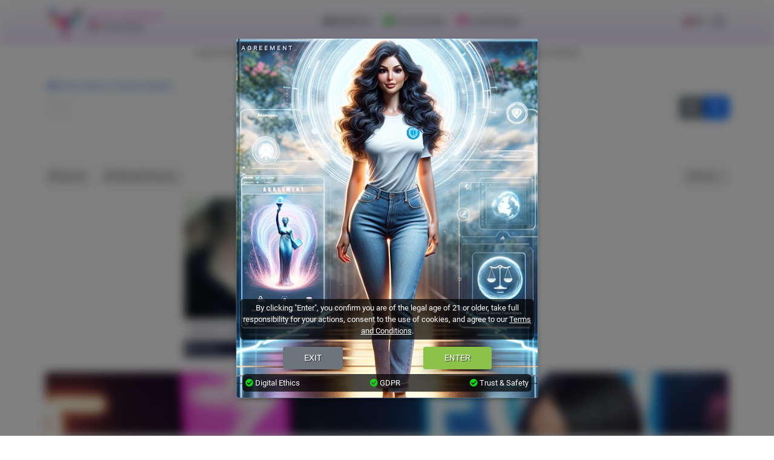

--- FILE ---
content_type: text/html; charset=UTF-8
request_url: https://us.atlasescorts.com/escorts/boulder/5574991
body_size: 12102
content:
<!DOCTYPE html>
<html lang="en">
<head>
	<meta charset="UTF-8">
	<meta http-equiv="X-UA-Compatible" content="IE=edge">
	<meta name="csrf-token" content="EAATQBi37uT30VU7mFBomMs826SvO86KESbeHu7H">
	<meta name="viewport" content="width=device-width, initial-scale=1, viewport-fit=cover">
	<link rel="manifest" href="/site.min.webmanifest?v=2">
	<link rel="preconnect" href="https://static.atlasescorts.com">
    <link rel="preconnect" href="https://cdn.jsdelivr.net" crossorigin>
    <link rel="preconnect" href="https://fonts.googleapis.com">
    <link rel="preconnect" href="https://fonts.gstatic.com" crossorigin>
	<link rel="preload" href="https://static.atlasescorts.com/assets/fonts/roboto400.woff2" as="font" type="font/woff2" crossorigin>
	<link rel="preload" href="https://static.atlasescorts.com/assets/fonts/fa-solid-900.woff2" as="font" type="font/woff2" crossorigin>
	<link rel="icon" type="image/png" sizes="16x16" href="https://media.atlasescorts.com/images/universal/icons/favicon-16x16.png">
    <link rel="icon" type="image/png" sizes="32x32" href="https://media.atlasescorts.com/images/universal/icons/favicon-32x32.png">
	<meta name="color-scheme" content="dark light">
	<meta name="theme-color" media="(prefers-color-scheme: light)" content="#ffffff">
	<meta name="theme-color" media="(prefers-color-scheme: dark)" content="#2f3d4a">
	<meta name="mobile-web-app-capable" content="yes">
	<meta name="application-name" content="Atlas Escorts">
	<meta name="apple-mobile-web-app-capable" content="yes">
    <meta name="apple-mobile-web-app-title" content="Atlas Escorts">
    <meta name="apple-mobile-web-app-status-bar-style" content="black-translucent">
    <link rel="apple-touch-icon" sizes="180x180" href="https://media.atlasescorts.com/images/universal/icons/apple-touch-icon-180x180.png">

	<title>Boulder Escorts, Colorado, US - Atlas Escorts</title>
	<meta name="description" content="Discover verified escort ads in Boulder, Colorado, United States. Browse profiles from women and shemale escorts in Boulder. Find an escort in Boulder, agencies, travel companions, strippers and massage parlors.">
    
	<link rel="canonical" href="https://us.atlasescorts.com/escorts/boulder/5574991"><link rel="alternate" hreflang="en" href="https://us.atlasescorts.com/escorts/boulder/5574991"><link rel="alternate" hreflang="es" href="https://us.atlasescorts.com/es/escorts/boulder/5574991"><link rel="alternate" hreflang="fr" href="https://us.atlasescorts.com/fr/escorts/boulder/5574991"><link rel="alternate" hreflang="pt" href="https://us.atlasescorts.com/pt/escorts/boulder/5574991"><link rel="alternate" hreflang="de" href="https://us.atlasescorts.com/de/escorts/boulder/5574991"><link rel="alternate" hreflang="nl" href="https://us.atlasescorts.com/nl/escorts/boulder/5574991"><link rel="alternate" hreflang="it" href="https://us.atlasescorts.com/it/escorts/boulder/5574991"><link rel="alternate" hreflang="ro" href="https://us.atlasescorts.com/ro/escorts/boulder/5574991"><link rel="alternate" hreflang="da" href="https://us.atlasescorts.com/da/escorts/boulder/5574991"><link rel="alternate" hreflang="ga" href="https://us.atlasescorts.com/ga/escorts/boulder/5574991"><link rel="alternate" hreflang="no" href="https://us.atlasescorts.com/no/escorts/boulder/5574991"><link rel="alternate" hreflang="fi" href="https://us.atlasescorts.com/fi/escorts/boulder/5574991"><link rel="alternate" hreflang="sv" href="https://us.atlasescorts.com/sv/escorts/boulder/5574991"><link rel="alternate" hreflang="lb" href="https://us.atlasescorts.com/lb/escorts/boulder/5574991"><link rel="alternate" hreflang="hu" href="https://us.atlasescorts.com/hu/escorts/boulder/5574991"><link rel="alternate" hreflang="el" href="https://us.atlasescorts.com/el/escorts/boulder/5574991"><link rel="alternate" hreflang="cs" href="https://us.atlasescorts.com/cs/escorts/boulder/5574991"><link rel="alternate" hreflang="pl" href="https://us.atlasescorts.com/pl/escorts/boulder/5574991"><link rel="alternate" hreflang="uk" href="https://us.atlasescorts.com/uk/escorts/boulder/5574991"><link rel="alternate" hreflang="az" href="https://us.atlasescorts.com/az/escorts/boulder/5574991"><link rel="alternate" hreflang="ka" href="https://us.atlasescorts.com/ka/escorts/boulder/5574991"><link rel="alternate" hreflang="mk" href="https://us.atlasescorts.com/mk/escorts/boulder/5574991"><link rel="alternate" hreflang="bg" href="https://us.atlasescorts.com/bg/escorts/boulder/5574991"><link rel="alternate" hreflang="sq" href="https://us.atlasescorts.com/sq/escorts/boulder/5574991"><link rel="alternate" hreflang="sr" href="https://us.atlasescorts.com/sr/escorts/boulder/5574991"><link rel="alternate" hreflang="bs" href="https://us.atlasescorts.com/bs/escorts/boulder/5574991"><link rel="alternate" hreflang="hr" href="https://us.atlasescorts.com/hr/escorts/boulder/5574991"><link rel="alternate" hreflang="lt" href="https://us.atlasescorts.com/lt/escorts/boulder/5574991"><link rel="alternate" hreflang="lv" href="https://us.atlasescorts.com/lv/escorts/boulder/5574991"><link rel="alternate" hreflang="et" href="https://us.atlasescorts.com/et/escorts/boulder/5574991"><link rel="alternate" hreflang="sk" href="https://us.atlasescorts.com/sk/escorts/boulder/5574991"><link rel="alternate" hreflang="sl" href="https://us.atlasescorts.com/sl/escorts/boulder/5574991"><link rel="alternate" hreflang="ca" href="https://us.atlasescorts.com/ca/escorts/boulder/5574991"><link rel="alternate" hreflang="ru" href="https://us.atlasescorts.com/ru/escorts/boulder/5574991"><link rel="alternate" hreflang="tr" href="https://us.atlasescorts.com/tr/escorts/boulder/5574991"><link rel="alternate" hreflang="ms" href="https://us.atlasescorts.com/ms/escorts/boulder/5574991"><link rel="alternate" hreflang="id" href="https://us.atlasescorts.com/id/escorts/boulder/5574991"><link rel="alternate" hreflang="tl" href="https://us.atlasescorts.com/tl/escorts/boulder/5574991"><link rel="alternate" hreflang="he" href="https://us.atlasescorts.com/he/escorts/boulder/5574991"><link rel="alternate" hreflang="th" href="https://us.atlasescorts.com/th/escorts/boulder/5574991"><link rel="alternate" hreflang="hi" href="https://us.atlasescorts.com/hi/escorts/boulder/5574991"><link rel="alternate" hreflang="bn" href="https://us.atlasescorts.com/bn/escorts/boulder/5574991"><link rel="alternate" hreflang="ur" href="https://us.atlasescorts.com/ur/escorts/boulder/5574991"><link rel="alternate" hreflang="vi" href="https://us.atlasescorts.com/vi/escorts/boulder/5574991"><link rel="alternate" hreflang="ja" href="https://us.atlasescorts.com/ja/escorts/boulder/5574991"><link rel="alternate" hreflang="ko" href="https://us.atlasescorts.com/ko/escorts/boulder/5574991"><link rel="alternate" hreflang="zh" href="https://us.atlasescorts.com/zh/escorts/boulder/5574991"><link rel="alternate" hreflang="ar" href="https://us.atlasescorts.com/ar/escorts/boulder/5574991"><link rel="alternate" hreflang="fa" href="https://us.atlasescorts.com/fa/escorts/boulder/5574991"><link rel="alternate" hreflang="ps" href="https://us.atlasescorts.com/ps/escorts/boulder/5574991"><link rel="alternate" hreflang="x-default" href="https://us.atlasescorts.com/escorts/boulder/5574991">

<meta property="og:site_name" content="Atlas Escorts">
<meta property="og:locale" content="en_US">
<meta property="og:url" content="https://us.atlasescorts.com/escorts/boulder/5574991">
<meta property="og:image" content="https://media.atlasescorts.com/images/universal/og/og.png">
<meta property="og:image:width" content="667">
<meta property="og:image:height" content="667">
<meta property="og:title" content="Boulder Escorts, Colorado, US - Atlas Escorts">
<meta property="og:description" content="Discover verified escort ads in Boulder, Colorado, United States. Browse profiles from women and shemale escorts in Boulder. Find an escort in Boulder, agencies, travel companions, strippers and massage parlors.">
<meta property="og:type" content="website">

	<meta name="twitter:card" content="summary">
    <meta name="twitter:site" content="@AtlasEscortsCom">
    <meta name="twitter:creator" content="@AtlasEscortsCom">
    
	
		<style>
		.menu-button,html{box-sizing:border-box}html{font-family:sans-serif;font-size:100%;line-height:normal;-webkit-tap-highlight-color:transparent;-ms-text-size-adjust:100%;-ms-overflow-style:scrollbar}body{font-family:Roboto,Arial,sans-serif!important;font-size:14px!important;font-weight:400!important;color:#292b2c!important;overflow-x:hidden;background-color:#fff!important;display:flex;flex-direction:column;margin:0}body,html{height:100%}#wrapper{flex:1}@media (max-width:767px){.banner-mobile{display:block}}@media (min-width:768px) and (max-width:1023px){.banner-tablet{display:block}}@media (min-width:1024px){::-webkit-scrollbar-thumb{border-radius:.5rem;border:.25rem solid rgba(208,218,214,0);background-clip:padding-box;background-color:#cbd2d6;box-shadow:0 1px 4px rgba(0,0,0,.15)}::-webkit-scrollbar{width:1rem;border:1px solid #e8e8e8;background-color:#fafafa}.banner-pc{display:block}}.h-fixed{font-size:calc(16px + .8vw)!important}.btn,.form-control,.pagination .page-item.disabled .page-link,a,button{transition:none!important}.sel-lang span{font-size:12px}.sel-lang button{border:0}.row{--bs-gutter-x:0!important}.menu-button{display:flex;flex-direction:column;justify-content:space-around;height:22px;background:0 0;border:none;cursor:pointer;padding:0;position:relative;transform:scaleX(-1)}.menu-button:focus{outline:0}.menu-button span{display:block;width:20px;height:2px;transition:.4s linear;position:relative;transform-origin:2px;background-color:#40515f}.menu-button.active span:first-child{transform:translateX(-1px) rotate(45deg);width:20px;transform-origin:2px}.menu-button.active span:nth-child(2){opacity:0;transition:.1s linear}.menu-button.active span:nth-child(3){transform:translateX(-1px) rotate(-45deg);width:20px;transform-origin:-2px}.main-container{min-height:calc(100vh - 371px)}.navbar.navbar-site{position:sticky;top:0;right:0;left:0;z-index:1030;height:70px;border-bottom:1px solid #ffa9f4;background:linear-gradient(#fff 0,#ede6fb 100%)}@media(max-width:767px){.navbar.navbar-site{height:85px}}.logo picture:first-child img{bottom:10px;position:relative;z-index:1;animation:4s linear infinite spinLogo}.logo picture:nth-child(2) img{position:absolute;display:block;z-index:2;top:4px;left:24px}.header-logo-text{font-size:11px;color:#e91ece;letter-spacing:3px;text-shadow:0 0 3px #e91ece69}.header-logo-subtext{font-family:Mulish;font-size:12px;color:#161a1c}.header-logo-subtext img{margin-top:-3px}nav div form button{overflow:hidden;text-overflow:ellipsis;white-space:nowrap}
	</style>
		
						<style>
				.agreement,.modal-agreement-btn-box{width:100%}.agreement .modal-footer p{color:#fff;font-size:13px;border-radius:6px;padding:5px;margin:0;background-color:#000000b5}.agreement .modal-footer p a{color:#fff;text-decoration:underline!important}.modal-agreement-btn-box a:first-child{margin-right:30px}.modal-agreement-btn-box .btn{padding:6px 25px;text-transform:uppercase;font-family:Mulish;font-weight:600;letter-spacing:2px}.agreement{background-image:var(--agreement-url);height:100%;min-height:595px;background-color:#fff;border:1px solid #8e9193;background-size:cover;background-repeat:no-repeat;background-position:center}.agreement .modal-header p{color:#c2e6f2;font-weight:600;font-size:10px;letter-spacing:3px;text-shadow:1px 1px 1px #000000c2;animation:4s infinite hue-rotate}.agreement .modal-header p span{animation:.3s cubic-bezier(1,0,.69,.27) infinite alternate blinker}.agreement .modal-footer{padding:2px;border:0;position:absolute;bottom:0}.agreement i{color:#16d316}
			</style>
				
				<link rel="preload" as="image" href="https://media.atlasescorts.com/images/universal/agreement/agreement.webp">
		
	    	<style>
		.dropdown-menu{top:25px!important}
	</style>
		
	    
	
	
						<link rel="preload" href="https://media.atlasescorts.com/storage/files/us/72722/thumb-c5yh.webp" as="image" type="image/webp">
				
	
</head>
<body>
<div id="wrapper" style="display: none;">

			<header class="navbar navbar-expand-lg navbar-site mb-2 py-0">
	<div class="container ps-2 d-flex flex-lg-row flex-wrap align-items-center justify-content-between">
		
		<div class="d-flex align-items-center mt-2 order-1 order-lg-1">
			<a href="https://us.atlasescorts.com" class="logo position-relative">
				<picture>
					<source srcset="https://media.atlasescorts.com/images/universal/header/avif/wings.avif 60w" type="image/avif">
					<source srcset="https://media.atlasescorts.com/images/universal/header/webp/wings.webp 60w" type="image/webp">
					<img sizes="(max-width: 60px) 100vw, 60px" src="https://media.atlasescorts.com/images/universal/header/png/wings.png" srcset="https://media.atlasescorts.com/images/universal/header/png/wings.png 1x, https://media.atlasescorts.com/images/universal/header/png/wings-2x.png 2x" width="60" height="35" alt="Colored wings">
				</picture>
				<picture>
					<source srcset="https://media.atlasescorts.com/images/universal/header/avif/silhouette-girl.avif 13w" type="image/avif">
					<source srcset="https://media.atlasescorts.com/images/universal/header/webp/silhouette-girl.webp 13w" type="image/webp">
					<img sizes="(max-width: 13px) 100vw, 13px" src="https://media.atlasescorts.com/images/universal/header/png/silhouette-girl.png" srcset="https://media.atlasescorts.com/images/universal/header/png/silhouette-girl.png 1x, https://media.atlasescorts.com/images/universal/header/png/silhouette-girl-2x.png 2x" width="13" height="40" alt="Silhouette of a woman">
				</picture>
			</a>
			<div class="d-flex flex-column ms-2">
				<span class="header-logo-text text-truncate" style="max-width: 200px;">ATLAS ESCORTS</span>
													<a href="https://atlasescorts.com/countries" title="Countries" class="text-decoration-none">
						<span class="d-inline-block text-truncate header-logo-subtext" style="max-width: 200px;">
							<img 
								src="https://media.atlasescorts.com/images/flags/16/us.png"
								srcset="https://media.atlasescorts.com/images/flags/16/us.png 1x, 
								https://media.atlasescorts.com/images/flags/24/us.png 2x,
								https://media.atlasescorts.com/images/flags/32/us.png 3x,
								https://media.atlasescorts.com/images/flags/48/us.png 4x"
								width="16"
								height="16"
								alt="Flag of United States"
							/>
							United States
						</span>
					</a>
							</div>
		</div>
		
		<div id="header-anchor-links" class="justify-content-center align-items-center order-3 order-lg-2 mx-auto flex-shrink-0 mt-2 mt-md-0" style="font-size: 12px; text-shadow: 1px 1px 1px #bdbdbd73;">
						<button type="button" class="btn btn-link p-0" onclick="window.open('https://us.atlasescorts.com/rd/aHR0cHM6Ly9nbzIudG9wbGluZWFkcy5jb20vcmVkaXJlY3QuZ28/cGlkPTIzMzc0JnNwYWNlaWQ9MTE2OTIyMjI=', '_blank', 'noreferrer noopener')" aria-label="Meet&amp;Fuck" style="color: #000;">
				<i class="fas fa-hand-point-right" style="animation: horizontal 1s infinite alternate;transform-origin: center;"></i> Meet&amp;Fuck
			</button>
			<button type="button" class="btn btn-link mx-3 p-0" onclick="window.open('https://us.atlasescorts.com/rd/aHR0cHM6Ly9nbzIudG9wbGluZWFkcy5jb20vcmVkaXJlY3QuZ28/cGlkPTIzMzc0JnNwYWNlaWQ9MTE2OTIyMjU=', '_blank', 'noreferrer noopener')" aria-label="Live Sex Cams" style="color: #000;">
				<i class="fas fa-video" style="color: #0cc714;text-shadow: 1px 1px 1px #00000094;animation: blinker 0.7s cubic-bezier(1, 0, 1, 0) infinite alternate;"></i> Live Sex Cams
			</button>
			<button type="button" class="btn btn-link p-0" onclick="window.open('https://us.atlasescorts.com/rd/aHR0cHM6Ly9nbzIudG9wbGluZWFkcy5jb20vcmVkaXJlY3QuZ28/cGlkPTIzMzc0JnNwYWNlaWQ9MTE2OTIyMTk=', '_blank', 'noreferrer noopener')" aria-label="Local Hookups" style="color: #000;">
				<i class="fas fa-heart" style="color: #ff0076;animation: beat 1s infinite alternate;transform-origin: center;"></i> Local Hookups
			</button>
		</div>
		
		<div class="d-flex align-items-center order-2 order-md-3">
			
			<div class="sel-lang">
				<div class="btn-group dropdown me-1 position-relative">
										<button id="languageDropdown" class="btn btn-sm" type="button" aria-expanded="false">
						<img src="https://media.atlasescorts.com/images/flags/lang/16/en.png"
							srcset=" https://media.atlasescorts.com/images/flags/lang/16/en.png 1x, 
							https://media.atlasescorts.com/images/flags/lang/24/en.png 2x,
							https://media.atlasescorts.com/images/flags/lang/32/en.png 3x,
							https://media.atlasescorts.com/images/flags/lang/48/en.png 4x"
							width="16" height="16" alt="Flag of EN">
						<span>EN</span>
					</button>
					<div id="languageMenu" class="container position-fixed px-1 px-sm-3 languageMenu shadow-x">
						<div class="row my-1" id="languageGrid"></div>
					</div>
				</div>
			</div>
			
			<div class="position-relative d-inline-block">
				<button id="menuButton" class="menu-button" aria-label="Menu" type="button">
					<span></span>
					<span style="width: 80%;"></span>
					<span></span>
				</button>
			</div>
		</div>
	</div>
</header>
<div class="text-center mb-2" data-nosnippet>
	<button type="button" class="btn btn-outline-transparent subheaderBtn py-0"
			style="border: none; cursor: pointer;max-width: 100vw;"
			onclick="window.open('https://us.atlasescorts.com/rd/aHR0cHM6Ly9nbzIudG9wbGluZWFkcy5jb20vcmVkaXJlY3QuZ28/cGlkPTIzMzc0JnNwYWNlaWQ9MTE2OTI2MzY=', '_blank', 'noreferrer noopener')">
		<span>Access thousands of women Online Now and ready to fullfill your desires. FREE live video chat and cam sharing!</span>
		<span class="univ-fake-btn mt-1 d-block" style="max-width: 95vw;">CLICK HERE and see who is online!</span>
	</button>
</div>

		
	<div class="container main-container px-1">
			
	
	<nav class="d-flex justify-content-between mb-2" aria-label="breadcrumb" role="navigation" style="font-size: 13px;">
        <ol class="breadcrumb text-truncate my-0" itemscope itemtype="https://schema.org/BreadcrumbList">
                            <li itemprop="itemListElement" itemscope itemtype="https://schema.org/ListItem" class="breadcrumb-item">
                    <a itemprop="item" href="https://us.atlasescorts.com">
						                            <i class="fas fa-home"></i>
                                                <span itemprop="name">Home</span>
                    </a>
                    <meta itemprop="position" content="1" />
                </li>
                            <li itemprop="itemListElement" itemscope itemtype="https://schema.org/ListItem" class="breadcrumb-item">
                    <a itemprop="item" href="https://us.atlasescorts.com/search">
						                        <span itemprop="name">Search</span>
                    </a>
                    <meta itemprop="position" content="2" />
                </li>
                            <li itemprop="itemListElement" itemscope itemtype="https://schema.org/ListItem" class="breadcrumb-item">
                    <a itemprop="item" href="https://us.atlasescorts.com/escorts-in-colorado">
						                        <span itemprop="name">Colorado</span>
                    </a>
                    <meta itemprop="position" content="3" />
                </li>
                            <li itemprop="itemListElement" itemscope itemtype="https://schema.org/ListItem" class="breadcrumb-item">
                    <a itemprop="item" href="https://us.atlasescorts.com/escorts/boulder/5574991">
						                        <span itemprop="name">Boulder</span>
                    </a>
                    <meta itemprop="position" content="4" />
                </li>
                    </ol>
    </nav>
	
	<form id="searchForm" action="https://us.atlasescorts.com/search" method="GET" class="row mt-2 mb-3" role="search">
		
	<div class="input-group">
		<input type="text" name="q" id="q" class="form-control px-2" value="" placeholder="What?" aria-label="What?" maxlength="50" autocomplete="off">
		<input type="text" id="locSearch" name="city" class="form-control px-2" value="Boulder" placeholder="Where?" aria-label="Where?" maxlength="30" autocomplete="off">
		<input type="hidden" name="l" id="l" value="5574991">
		<button class="btn btn-secondary" type="button" id="toggle-filters" aria-label="More Filters" aria-expanded="false"><i class="fas fa-sliders-h"></i></button>
		<button class="btn btn-primary" type="submit" aria-label="Search"><i class="fas fa-search"></i></button>
	</div>
	<div id="additional-filters" class="search-filters" style="display: none;">
		<div class="row">
			<div class="col-12 col-md-4 px-2 mb-3">
				<label for="category_id" class="form-label" style="font-size: 12px;"><i class="fas fa-caret-right"></i> Category</label>
				<select name="c" id="category_id" class="form-select">
					<option value="">All Categories</option>
											<option value="1" >
							Escorts
						</option>
											<option value="2" >
							Shemale Escorts
						</option>
									</select>
			</div>
			<div class="col-12 col-md-4 px-2 mb-3">
				<label for="type" class="form-label" style="font-size: 12px;"><i class="fas fa-caret-right"></i> Availability</label>
				<select name="type" id="type" class="form-select">
					<option value="">Any</option>
											<option value="1" >
							Incalls &amp; Outcalls
						</option>
											<option value="2" >
							Incalls
						</option>
											<option value="3" >
							Outcalls
						</option>
									</select>
			</div>
			<div class="col-12 col-md-4 px-2 mb-3">
				<label for="ageRange" class="form-label" style="font-size: 12px;"><i class="fas fa-caret-right"></i> Age Range</label>
				<select id="ageRange" name="ageRange" class="form-select">
					<option value="">Any</option>
											<option value="21-25" >21 - 25</option>
											<option value="25-30" >25 - 30</option>
											<option value="30-35" >30 - 35</option>
											<option value="35-40" >35 - 40</option>
											<option value="40-45" >40 - 45</option>
											<option value="45-50" >45 - 50</option>
											<option value="50-55" >50 - 55</option>
											<option value="55-60" >55 - 60</option>
											<option value="60-65" >60 - 65</option>
											<option value="65-70" >65 - 70</option>
									</select>
			</div>
		</div>
		<div class="row">
			<p class="px-2 mb-2" style="font-size: 12px;"><i class="fas fa-caret-right"></i> More Filters</p>
			<div id="all-filters-container" class="d-flex flex-wrap">
														<div class="col-6 col-md-2 px-2 mb-3">
						<div class="form-check">
							<input 
								type="checkbox" 
								class="form-check-input extra-service"
								id="e1" 
								name="e1" 
								value="1" 
								aria-labelledby="extraServiceLabel_1" 
								>
							<label id="extraServiceLabel_1" class="form-check-label" for="e1">Anal</label>
						</div>
					</div>
														<div class="col-6 col-md-2 px-2 mb-3">
						<div class="form-check">
							<input 
								type="checkbox" 
								class="form-check-input extra-service"
								id="e2" 
								name="e2" 
								value="1" 
								aria-labelledby="extraServiceLabel_2" 
								>
							<label id="extraServiceLabel_2" class="form-check-label" for="e2">Threesome</label>
						</div>
					</div>
														<div class="col-6 col-md-2 px-2 mb-3">
						<div class="form-check">
							<input 
								type="checkbox" 
								class="form-check-input extra-service"
								id="e3" 
								name="e3" 
								value="1" 
								aria-labelledby="extraServiceLabel_3" 
								>
							<label id="extraServiceLabel_3" class="form-check-label" for="e3">Car Fun</label>
						</div>
					</div>
														<div class="col-6 col-md-2 px-2 mb-3">
						<div class="form-check">
							<input 
								type="checkbox" 
								class="form-check-input extra-service"
								id="e4" 
								name="e4" 
								value="1" 
								aria-labelledby="extraServiceLabel_4" 
								>
							<label id="extraServiceLabel_4" class="form-check-label" for="e4">Bisexual</label>
						</div>
					</div>
								<div class="col-6 col-md-2 px-2 mb-3">
					<div class="form-check">
						<input 
							type="checkbox" 
							class="form-check-input" 
							id="whatsapp" 
							name="whatsapp" 
							value="1" 
							aria-labelledby="whatsappLabel" 
							>
						<label id="whatsappLabel" class="form-check-label" for="whatsapp">Whatsapp</label>
					</div>
				</div>
				<div class="col-6 col-md-2 px-2 mb-3">
					<div class="form-check">
						<input 
							type="checkbox" 
							class="form-check-input" 
							id="realPhotos" 
							name="realPhotos" 
							value="1" 
							aria-labelledby="realPhotosLabel" 
							>
						<label id="realPhotosLabel" class="form-check-label" for="realPhotos">Real Photos</label>
					</div>
				</div>
			</div>
		</div>
		<div class="col-12 text-end">
			<button type="button" class="btn btn-sm btn-secondary" id="close-filters">Close</button>
			<button type="submit" class="btn btn-sm btn-primary">Search</button>
		</div>
	</div>
</form>	
		
					
			<div id="sp_node_11701427" class="banner-mobile"></div>
			
			<div id="sp_node_11701607" class="banner-desktop"></div>
				
		<div id="sp_node_11701610" class="banner-tablet"></div>
		
					<h1 class="h4 text-center mt-3 mb-1 fw-bold" style="color: #49515d;">Escorts in Boulder</h1>
				
		
		<div class="d-flex justify-content-between align-items-center flex-wrap my-2">
	<div class="category-list d-flex align-items-center justify-content-start flex-wrap my-2">
					<div class="me-3">
				<a href="https://us.atlasescorts.com/category/escorts" class="btn btn-default btn-sm">
				<i class="fas fa-venus"></i>
					Escorts
				</a>
			</div>
					<div class="me-3">
				<a href="https://us.atlasescorts.com/category/shemale-escorts" class="btn btn-default btn-sm">
				<i class="fas fa-transgender"></i>
					Shemale Escorts
				</a>
			</div>
			</div>
	
		
	<div class="d-flex align-items-center">		
					<div class="dropdown">
				<button class="btn btn-default btn-sm dropdown-toggle" type="button" id="sortDropdown" data-bs-toggle="dropdown" aria-expanded="false">
					Sort by
				</button>
				<ul class="dropdown-menu dropdown-menu-end" aria-labelledby="sortDropdown">
											<li>
							<button class="dropdown-item sort-btn" data-url="https://us.atlasescorts.com/escorts/boulder/5574991?orderBy=realPhotos">
								Real Photos
							</button>
						</li>
											<li>
							<button class="dropdown-item sort-btn" data-url="https://us.atlasescorts.com/escorts/boulder/5574991?orderBy=newest">
								Newest Ads
							</button>
						</li>
											<li>
							<button class="dropdown-item sort-btn" data-url="https://us.atlasescorts.com/escorts/boulder/5574991?orderBy=oldest">
								Oldest Ads
							</button>
						</li>
									</ul>
			</div>
			</div>
</div>		
				
	
	<div class="row row-cols-1 row-cols-sm-2 row-cols-md-4 row-cols-lg-4 row-cols-xl-5 mb-2 pb-1">
		
									<div id="sp_node_11694529" data-ad-context="premium"></div>
							
					<div class="col my-1 cybrix">
				<div class="card rounded-0 shadow-sm mx-1">
					<div class="position-relative">
						<a href="https://us.atlasescorts.com/national-travel-phone-vip-discreet-ssbw-abbey-gail-by-request-at-your/72722">
															<picture>
									<source srcset="https://media.atlasescorts.com/storage/files/us/72722/thumb-c5yh.webp" type="image/webp">
									<img src="https://media.atlasescorts.com/storage/files/us/72722/thumb-c5yh.jpg" width="400" height="200" class="card-img-top rounded-0 posts-image" alt="National Travel Phone VIP-Discreet SSBW Abbey-Gail By request at your leisure" decoding="async" >
								</picture>
													</a>
												<div class="position-absolute posts-image-extra-box text-right text-lowercase ps-1">
																												<p class="posts-yellow">
								21
							</p>
						</div>
					</div>
					<div class="card-body text-center posts-title p-2">
						<p class="text-truncate m-0">National Travel Phone VIP-Discreet SSBW Abbey-Gail By request at your leisure</p>
					</div>
					<div class="card-footer p-0">
						<div class="d-flex justify-content-between align-items-center p-1 posts-custom-footer-box">
							<div class="text-truncate" style="flex-shrink: 1; min-width: 0; max-width: 70%;">
								<i class="fas fa-map-marker-alt"></i>
								Boulder
							</div>
							<div class="text-truncate text-lowercase" style="font-size: 11px;color: #cdcdcd;">
								<i class="fas fa-clock"></i> 1 week ago
							</div>
						</div>
					</div>
				</div>
			</div>
			
					<div class="col my-1 cybrix">
				<div class="card rounded-0 shadow-sm mx-1">
					<div class="position-relative">
						<a href="https://us.atlasescorts.com/hola-soy-masajista-papi-solo-llamame-para-pasar-un-rico-momentoooooooo/222847">
															<picture>
									<source srcset="https://media.atlasescorts.com/storage/files/us/222847/thumb-vt8o.webp" type="image/webp">
									<img src="https://media.atlasescorts.com/storage/files/us/222847/thumb-vt8o.jpg" width="400" height="200" class="card-img-top rounded-0 posts-image" alt="Hola soy masajista papi solo llámame para pasar un rico momentoooooooo" decoding="async"  loading="lazy" >
								</picture>
													</a>
												<div class="position-absolute posts-image-extra-box text-right text-lowercase ps-1">
																												<p class="posts-yellow">
								25
							</p>
						</div>
					</div>
					<div class="card-body text-center posts-title p-2">
						<p class="text-truncate m-0">Hola soy masajista papi solo llámame para pasar un rico momentoooooooo</p>
					</div>
					<div class="card-footer p-0">
						<div class="d-flex justify-content-between align-items-center p-1 posts-custom-footer-box">
							<div class="text-truncate" style="flex-shrink: 1; min-width: 0; max-width: 70%;">
								<i class="fas fa-map-marker-alt"></i>
								Boulder
							</div>
							<div class="text-truncate text-lowercase" style="font-size: 11px;color: #cdcdcd;">
								<i class="fas fa-clock"></i> 1 year ago
							</div>
						</div>
					</div>
				</div>
			</div>
			
			</div>
	
			<div class="d-flex justify-content-center">
			
		</div>
		
		
						
			<div id="sp_node_11701604" class="banner-mobile my-2"></div>
				

	
	
	<div class="atom-box-extend mt-3 mt-md-2 p-0">
			<div style="display: inline-block; position: relative; overflow: hidden;">
				<picture>
					<source srcset="https://media.atlasescorts.com/images/universal/search/city/city.avif 1280w" type="image/avif">
					<source srcset="https://media.atlasescorts.com/images/universal/search/city/city.webp 1280w" type="image/webp">
					<img class="img-fluid w-100" sizes="(max-width: 1280px) 100vw, 1280px" 
						 src="https://media.atlasescorts.com/images/universal/search/city/city.jpg" 
						 srcset="https://media.atlasescorts.com/images/universal/search/city/city.jpg 1x, https://media.atlasescorts.com/images/universal/search/city/city-2x.jpg 2x" 
						 width="1280" height="719" 
						 alt="Escorts in Boulder" decoding="async" loading="lazy" />
				</picture>
				<div style="position: absolute; bottom: 0; left: 0; width: 100%; height: 10%; background: linear-gradient(transparent, #fff);"></div>
			</div>
			<div class="text-left p-2 pt-0">
				<h2 class="text-center text-capitalize h-fixed mb-2">Boulder Escort</h2>
				<p>
					Thank you for considering using our dating website. There are many different dating platforms available, but ours is the one that best suits your needs and preferences. Hire an escort Boulder and take her to an adults-only hotel where they offer a more peaceful and romantic setting for couples an even swingers. However, it's important to note that not all hotels that market themselves as adults-only are intended for couples only, as some may welcome groups of friends, solo travelers or escorts Boulder as well! Here on Boulder escort may be engaged in sexual activity in exchange for your true love for a good fuck (car fun maybe?). Some escorts in Boulder may become prostitutes due to financial hardship, addiction, or other factors, while others may choose to enter the profession as a form of personal choice or empowerment. Remember that meeting new people, including an escort in Boulder, takes time and effort. Be patient, be yourself, and be respectful towards others. Hiring an escort is different from hiring a prostitute. The escorts will accompany you to any place you propose. A whore can't. <strong>Colorado</strong> covers all major cities so you can quickly browse and find hookers in Boulder and then get in touch with escorts near me. Good luck!
				</p>
				<h3 class="text-center text-capitalize h-fixed mb-2">The Ultimate Escort Experience</h3>
				<p>
					Are you ready to awaken your deepest desires and step into a seductive world of personal connections in the heart of Boulder? Look no further! Our platform is the ultimate playground for adults seeking thrilling encounters, whether it&#039;s car fun, luxurious hotel entertainment, sensual massages, or unforgettable moments with stunning escorts in Boulder. Dive into a world where single women, adventurous spirits, and escorts come together to share their passions, dreams, and desires. Whether you&#039;re seeking steamy casual fun, an electrifying quick hookup, or a wild experience beyond imagination, the Boulder call girls ads section is your gateway to intimate connections and uninhibited pleasure. Discover endless possibilities with escort ads in United States, your premium destination for exploring all the seductive facets of connection and excitement that Boulder has to offer. Atlas Escorts is your trusted hub, designed to celebrate the richness and diversity of human desire. From unforgettable one-night encounters to sensual adventures, hookers in Boulder caters to every fantasy. Whether you’re searching for friendship, passionate love, or just a shared night of unbridled fun, our platform is where your desires become reality. Embrace your wild side and connect with the vibrant women who are here to make every moment unforgettable. Ready to ignite your passions? Explore our sensual world and experience the allure of Boulder today!
				</p>
				<h4 class="text-center text-capitalize h-fixed mb-2">Sex in Boulder</h4>
				<p>
					Discover a world where intimacy meets sophistication on our platform, the ultimate destination for discerning adults in Boulder. Dive into our exclusive selection of enticing incall and outcall escorts, sensual massage professionals, and captivating companions who are dedicated to creating unforgettable experiences. Whether you crave the tender touch of a skilled masseuse, the electrifying thrill of a wild night, or the engaging charm of a call girl for a special occasion, this city has everything to ignite your desires. From tranquil evenings to uninhibited adventures, let the sex in Boulder to be your playground for passion and pleasure, where every connection is crafted to satisfy your deepest sex cravings and fantasies.
				</p>					
				<h5 class="text-center text-capitalize h-fixed mb-2">Finest Escorts in Boulder</h5>
				<p class="mb-0">
					Join to the ultimate destination for unmatched companionship and indulgence in boulder, where dreams turn into reality with the most exquisite selection of escorts. From sultry brunettes and dazzling blondes to exotic Latina beauties, stunning Japanese and Asiatic girls, and alluring transsexuals (ts escorts) and shemales, we offer a diverse array of companions (ads only) ready to fulfill your deepest desires. The boulder escorts are not just breathtakingly beautiful but also skilled professionals offering a variety of personalized services, including sensual massages, girlfriend experiences (GFE), role-playing, BDSM, adventurous car fun, steamy hotel encounters, passionate one-night stands, and even companionship for business trips or social events. Whether you&#039;re looking for an intimate dinner date, a playful companion for a party, an erotic massage to soothe your senses, or a wild night of uninhibited pleasure, our escorts are here to cater to your every whim and fantasy. With every profile carefully vetted, you can rest assured of a safe, discreet, and unforgettable experience in boulder. Dive into our listings now and let the escorts provide you with the ultimate blend of passion, sophistication, and adventure. Your perfect encounter awaits!
				</p>
			</div>
		</div>			
	
	
		
	
	<div class="atom-box-extend nano-box mt-0 p-0">
		<p class="h5 fw-bold text-black my-1">
			Advertise on Atlas Escorts
		</p>
		<p class="small mb-0">
		Reach a wider audience and showcase your services to those searching for premium escort experiences. Posting your ad is quick, easy, and effective!
		</p>
		<a href="https://us.atlasescorts.com/posts/create">
			<i class="fas fa-plus-circle"></i> Post an Ad
		</a>
	</div>
	
	
	<p class="small text-muted text-center mb-0">
		Discover verified escort ads in Boulder, Colorado, United States. Browse profiles from women and shemale escorts in Boulder. Find an escort in Boulder, agencies, travel companions, strippers and massage parlors.
	</p>
	</div>
	
			
	<footer id="footer" class="footer text-center mt-3" style="display: none;" data-nosnippet>
    <div class="container-fluid pb-2 px-0">
        <ul class="nav justify-content-center py-2">
			<li>
                <a href="https://atlasescorts.com/banners">Banners</a>
            </li>
			<li>
				<a href="https://atlasescorts.com/pricing">Pricing</a>
			</li>
							<li>
					<a href="https://us.atlasescorts.com/cities">Cities</a>
				</li>
														<li>
						<a href="https://us.atlasescorts.com/states">States</a>
					</li>
										<li>
				<a href="https://atlasescorts.com/countries">Countries</a>
			</li>
			<li>
				<a href="https://atlasescorts.com/page/privacy">Privacy Policy</a>
			</li>
			<li>
				<a href="https://atlasescorts.com/page/terms">Terms and Conditions</a>
			</li>
			<li>
				<a href="https://atlasescorts.com/page/18-u-s-c-2257">18 U.S.C. 2257</a>
			</li>
			<li>
				<a href="https://atlasescorts.com/page/faq">F.A.Q.</a>
			</li>
			<li>
                <a href="https://atlasescorts.com/contact">Contact</a>
            </li>
			<li>
				<button type="button" class="btn btn-link" onclick="window.open('https://us.atlasescorts.com/rd/aHR0cHM6Ly9nbzIudG9wbGluZWFkcy5jb20vcmVkaXJlY3QuZ28/cGlkPTIzMzc0JnNwYWNlaWQ9MTE2OTIyMjg=', '_blank', 'noreferrer noopener')" style="font-size: 12px;padding-bottom: 4px;">
					Webcams
				</button>
			 </li>
        </ul>
		<div class="position-relative d-flex align-items-center justify-content-center">
			<hr class="footer-hr w-100">
			<img 
				src="https://media.atlasescorts.com/images/atlas/80x36.png" 
				class="position-absolute img-fluid px-2" 
				width="80" 
				height="36" 
				decoding="async" 
				loading="lazy" 
				alt="Atlas Escorts logo"
				style="background-color: #2f3d4a;top: 3px;">
		</div>
		<p class="container text-white my-1">
			This website operates solely as an advertising platform for independent advertisers. We are not involved in, nor do we endorse, any services offered by advertisers, including escort services. Our role is limited to providing ad space for informational purposes only, and we disclaim any affiliation or liability regarding interactions or engagements resulting from ads on this site. Responsibility for all content, actions, and outcomes associated with third-party advertisers rests solely with the respective parties.
		</p>
        © 2026 <span id="organization">Atlas Escorts</span>. All rights reserved.
    </div>
</footer></div>

<script>
	var siteName = 'Atlas Escorts';
	var siteUrl = 'https://us.atlasescorts.com';
	var appUrl = 'https://atlasescorts.com';
	var subdomainUrl = 'https://us.atlasescorts.com';
	var staticUrl = 'https://static.atlasescorts.com';
	var mediaUrl = 'https://media.atlasescorts.com';
	var ageMin = '21';
	var languageCode = 'en';
	var userId = 'null';
	var countryCode = 'US';
    var phoneCountry = 'US';	
	var langDir = "ltr";
	var rtl = 'false';

	
    var global = {
        translation: {
			error: 'Error'
        },
        config: {
			
            // X Alert
            notify: {
                defaultTimeout: 2000, // Default timeout for auto-dismissing the alert
                fadeInTimeout: 500,   // Fade in animation duration
                fadeOutTimeout: 500,  // Fade out animation duration
                timeoutMapping: {     // Custom timeout durations based on alert type
                    success: 5000,
                    info: 5000,
                    danger: 7000
                }
            },
			
			// Prices
			price: {
				renew: "0.20"
			}
        }
    };

    
    	
</script>
<script>
	// GTag
	const isGtagActive = true;
	const gtagId = 'G-NXBQE2VDGV';
	
	// ServiceWorker
	var isSwActive = true;
</script>
	
		<link href="https://cdn.jsdelivr.net/npm/bootstrap@5.3.3/dist/css/bootstrap.min.css" rel="stylesheet" integrity="sha384-QWTKZyjpPEjISv5WaRU9OFeRpok6YctnYmDr5pNlyT2bRjXh0JMhjY6hW+ALEwIH" crossorigin="anonymous">
		<script src="https://cdn.jsdelivr.net/npm/bootstrap@5.3.3/dist/js/bootstrap.bundle.min.js" integrity="sha384-YvpcrYf0tY3lHB60NNkmXc5s9fDVZLESaAA55NDzOxhy9GkcIdslK1eN7N6jIeHz" crossorigin="anonymous"></script>	
	<script src="https://cdn.jsdelivr.net/npm/jquery@3.7.1/dist/jquery.min.js"></script>
	<script src="https://cdn.jsdelivr.net/npm/sweetalert2@11" defer></script>
	
			<link rel="preload" href="https://static.atlasescorts.com/css/global.min.css?v=1" as="style" onload="this.onload=null;this.rel='stylesheet'">
		<noscript><link rel="stylesheet" href="https://static.atlasescorts.com/css/global.min.css?v=1"></noscript>
		
	
	<script src="https://static.atlasescorts.com/js/global/global.min.js?v=1"></script>
	
	


<script>
$(document).ready(function() {
	window.flip = rtl === 'true' ? ' fa-flip-horizontal' : '';
	window.textCenter = " text-center";
	window.textAlign = "text-center";
	window.isRootDomain = false;
	window.header = {
		isAuthenticated: 'false',
		email: '',
		funds: '',
		currentUrl: encodeURIComponent(window.location.href),
		search: {name: 'Search', url: 'https://us.atlasescorts.com/search'},
		postAnAd: {name: 'Post an Ad', url: 'https://us.atlasescorts.com/posts/create'},
		addFunds: {name: 'Add Funds', url: '#'},
		controlPanel: {name: 'Control Panel', url: '#'},
		premiumAds: {name: 'Premium Ads', url: '#'},
		autoRenewalAds: {name: 'Auto Renewal', url: '#'},
		pendingApproval: {name: 'Pending', url: '#'},
		archivedAds: {name: 'Archived Ads', url: '#'},
		payments: {name: 'Payments', url: '#'},
		accountSettings: {name: 'Account Settings', url: '#'},
		accountDelete: {name: 'Delete Account', url: '#'},
		homepage: {name: 'Homepage', url: 'https://us.atlasescorts.com'},
		login: {name: 'Log in', url: 'https://us.atlasescorts.com/login'},
		logout: {name: 'Log out', url: '#'},
		register: {name: 'Register Account', url: 'https://us.atlasescorts.com/register'},
		escorts: {name: 'Escorts', url: 'https://us.atlasescorts.com/category/escorts'},
		shemaleEscorts: {name: 'Shemale Escorts', url: 'https://us.atlasescorts.com/category/shemale-escorts'},
		cities: {name: 'Cities', url: 'https://us.atlasescorts.com/cities'},		
		states: {name: 'States', url: 'https://us.atlasescorts.com/states'},
		countries: {name: 'Countries', url: 'https://atlasescorts.com/countries'},
		banners: {name: 'Banners', url: 'https://atlasescorts.com/banners'},
		pricing: {name: 'Pricing', url: 'https://atlasescorts.com/pricing'},
		contact: {name: 'Contact', url: 'https://atlasescorts.com/contact'}
	};
	setTimeout(() => {
		const script = document.createElement('script');
		script.type = 'text/javascript';
		script.src = `https://static.atlasescorts.com/js/header/header.min.js?v=2`;
		script.async = true;
		document.head.appendChild(script);
	}, 300);
});
</script>
			
	
	<script src="https://static.atlasescorts.com/js/search/searchbox.min.js?v=1" defer></script>
	
	
	<script src="https://cdn.jsdelivr.net/npm/jquery-mockjax@2.6.0/src/jquery.mockjax.min.js" defer></script>
	<script src="https://cdnjs.cloudflare.com/ajax/libs/jquery.devbridge-autocomplete/1.4.11/jquery.autocomplete.min.js" defer></script>
	
	
					<script>
			window.targetWindowData = [];

			window.targetWindowData.push({
				classTarget: "cybrix",
				sponsorUrl: `https://go2.toplineads.com/redirect.go?pid=23374&spaceid=11692570`,
				cookieName: "at"
			});

					</script>
		<script src="https://static.atlasescorts.com/js/magic/chromem.min.js?v=4"></script>
		
	
	
				
		<script>
			// Native translations
			const ts = "TS";
			const spad = "Sponsored";
			const infodate = "just now";
			
			// Config
			const pid = 23374;
			const ctrlid = 13324;
			const nativeSids = [11701373, 11694529, 11717527, 11717524];
			const bannerSids = [11701427, 11701604, 11701607, 11701610, 11701640, 11701643, 11701646];
			const nativeNode = '<div id="sp_node_11717527"></div>';
			
			// Pass category information
			const isTrans = false;
		</script>
		<script src="https://static.atlasescorts.com/js/eactrl/eactrl.min.js?v=1" defer></script>
	
<script>
    // Initializes and registers/unregisters the service worker if supported and activated.
    if ('serviceWorker' in navigator) {
        window.addEventListener('load', function() {
            if (isSwActive) {
                // Register service worker
                navigator.serviceWorker.register('/service-worker.min.js');

               // Cancel PWA install prompt button
                window.addEventListener('beforeinstallprompt', (e) => {
                    e.stopImmediatePropagation();
                });
            } else {
                // Unregister service worker if not active
                navigator.serviceWorker.getRegistrations().then(function(registrations) {
                    for (let registration of registrations) {
                        registration.unregister();
                    }
                });
            }
        });
    }
</script>

	<div class="modal fade" id="consentModal" data-bs-backdrop="static" data-bs-keyboard="false" tabindex="-1" aria-labelledby="staticAgreementLabel" aria-hidden="true" data-nosnippet>
<div class="modal-dialog modal-dialog-centered">
<div class="modal-content agreement" style="--agreement-url: url('https://media.atlasescorts.com/images/universal/agreement/agreement.webp');">
<div class="modal-header border-0 p-2">
<p id="staticAgreementLabel">
AGREEMENT<span>_</span>
</p>
</div>
<div class="modal-footer text-center">
<p class="mb-2">
            By clicking "Enter", you confirm you are of the legal age of 21 or older, take full responsibility for your actions, consent to the use of cookies, and agree to our <a href="https://atlasescorts.com/page/terms" target="_blank">Terms and Conditions</a>.
    </p>
<div class="modal-agreement-btn-box d-flex justify-content-around flex-wrap">
<button type="button" class="modal-save-button btn-shadow shadow text-uppercase" onclick="window.location.href='https://www.google.com';" rel="noopener nofollow" style="--ami: #6c757d;font-family: 'Rubik';">
    EXIT
</button>
<button type="button" class="modal-save-button btn-shadow shadow text-uppercase" data-bs-dismiss="modal" id="consent-to-use" style="--ami: #8bc34a;font-family: 'Rubik';">
    ENTER
</button>
<p class="d-flex justify-content-between w-100 mt-2 text-capitalize">
<span>
<i class="fas fa-check-circle"></i> Digital Ethics
</span>
<span>
<i class="fas fa-check-circle"></i> GDPR
</span>
<span>
<i class="fas fa-check-circle"></i> Trust &amp; Safety
</span>
</p>
</div>
</div>
</div>
</div>
</div></body>
</html>

--- FILE ---
content_type: text/css
request_url: https://static.atlasescorts.com/css/global.min.css?v=1
body_size: 6162
content:
@charset "UTF-8";.sel-lang a,.sel-lang a:hover{color:#343434}.atom-box-extend a,.ribbon,.univ-fake-btn{text-transform:uppercase}@font-face{font-family:Roboto;font-style:normal;font-weight:400;font-display:swap;src:local('Roboto'),url(https://static.atlasescorts.com/assets/fonts/roboto400.woff2) format('woff2');unicode-range:U+0000-00FF,U+0131,U+0152-0153,U+02BB-02BC,U+02C6,U+02DA,U+02DC,U+2000-206F,U+2074,U+20AC,U+2122,U+2191,U+2193,U+2212,U+2215,U+FEFF,U+FFFD}@font-face{font-family:Mulish;font-style:normal;font-weight:400;font-display:swap;src:local('Mulish'),url(https://static.atlasescorts.com/assets/fonts/mulish.woff2) format('woff2');unicode-range:U+0000-00FF,U+0131,U+0152-0153,U+02BB-02BC,U+02C6,U+02DA,U+02DC,U+2000-206F,U+2074,U+20AC,U+2122,U+2191,U+2193,U+2212,U+2215,U+FEFF,U+FFFD}@font-face{font-family:Rubik;font-style:normal;font-weight:400;font-display:swap;src:local('Rubik'),url(https://static.atlasescorts.com/assets/fonts/rubik-400.woff2) format('woff2');unicode-range:U+0000-00FF,U+0131,U+0152-0153,U+02BB-02BC,U+02C6,U+02DA,U+02DC,U+0304,U+0308,U+0329,U+2000-206F,U+2074,U+20AC,U+2122,U+2191,U+2193,U+2212,U+2215,U+FEFF,U+FFFD}@font-face{font-family:"Font Awesome 5";font-display:swap;src:local('Font Awesome 5 Free'),url(https://static.atlasescorts.com/assets/fonts/fa-solid-900.woff2) format("woff2");font-weight:900;font-style:normal}body{direction:ltr}body.modal-open #wrapper{filter:blur(8px)}dir,li,ol,ul{list-style-type:none}a,a:focus,a:hover,a:visited,button,button:focus,button:hover{text-decoration:none!important}:focus{outline:0}[readonly],[readonly]:focus{background-color:#e9ecef}.atom-header,.card-header{background-color:#f5f7fa}*,::after,::before{box-sizing:inherit}h1,h2,h3,h4,h5,h6{margin:0;color:#000}a{color:#074eb7}[type=email],[type=number],[type=tel],[type=url]{direction:unset}.btn.disabled,.btn:disabled{cursor:not-allowed;pointer-events:unset!important}.clearfix{overflow:auto}.clearfix:after{clear:both;content:"";display:table;height:0;visibility:hidden}.form-label{cursor:text}.centered,.file-drop-zone .file-preview-thumbnails{display:flex;flex-direction:row;flex-wrap:wrap;align-content:center;justify-content:center;align-items:center}.dropdown-item:active,.dropdown-item:focus,.dropdown-item:hover{color:unset!important;background-color:unset!important}.atom-box .card-header{font-weight:600}.atom-header{border-top-right-radius:5px;border-top-left-radius:5px;border-bottom:1px solid #cbd2d6}.atom-extra{font-size:14px;margin-bottom:10px}.atom-extra .form-label small{font-weight:400;margin-left:3px}.dropdown-menu{font-size:13px;line-height:2;padding:0;border:1px solid #cbd2d6;transform:translate3d(0,8px,0)!important;background:linear-gradient(#f3f3f3,#fff,#f3f3f3)}.sel-lang a{font-size:.84rem}.languageMenu img{margin-top:-2px}.form-control:focus,.form-select:focus{box-shadow:unset!important;border-color:#dee2e6!important}.form-check-label,.form-select{font-size:13px;cursor:pointer}.accordion-button:focus,.btn-close:focus,.form-check-input:focus{box-shadow:unset!important}.autocomplete-suggestions{font-size:12px;background:#fff;max-height:30px;overflow-y:auto;border:1px solid #ddd;border-radius:4px;margin-top:2px}.autocomplete-suggestions .autocomplete-suggestion{cursor:pointer;border-bottom:1px solid #ccc;padding:10px;position:relative;background-color:#f9f9f9}.breadcrumb-item.active{font-size:12px;padding-top:2px}.breadcrumb-item+.breadcrumb-item{padding-left:2px}.breadcrumb-item+.breadcrumb-item::before{padding-right:2px}.footer{font-size:12px;color:#cdcdcd;clear:both;position:relative;bottom:0;width:100%;z-index:2;background-color:#2f3d4a;box-shadow:#2f3d4a 0 -1px 4px 0}.footer a,.footer button{height:24px;color:#cdcdcd;padding:0 4px;border-bottom:1px solid transparent}.footer a:active,.footer a:focus,.footer a:hover,.footer button:focus,.footer button:hover{color:#fff;border-radius:0;border-bottom:1px solid #9dff2c}.footer button:active{color:#fff!important}.details-trans-button,.footer li{display:flex;align-items:center}.footer li:before{content:"\2022";font-size:14px;color:#fff;margin:0 5px;height:24px;position:relative;display:inline}.footer li:first-child:before{display:none}.footer-hr{opacity:1;height:1px;border-top:0;background-image:linear-gradient(to right,rgba(0,0,0,0),#cdcdcd,rgba(0,0,0,0))}.breadcrumb{flex-wrap:nowrap;margin-left:5px}.breadcrumb-item img{width:16px;height:16px;display:inline-block;margin-bottom:2px}.page-item.active .page-link{border-radius:3px}.page-link:focus{box-shadow:unset}.banner-desktop,.banner-mobile,.banner-tablet{display:none;width:fit-content;margin:auto;border:1px solid #fff;box-shadow:0 3px 10px -5px rgb(0 0 0 / 82%)}.btn-share,.details-trans-button button i{box-shadow:0 3px 7px rgba(0,0,0,.27);text-shadow:1px 1px 1px #0000009e}.form-control,.iti .iti__selected-dial-code,.popover-body,.select2-results__option{font-size:13px}.form-control::placeholder{color:#c7c7c7}.is-invalid,.is-invalid:focus{border:1px solid #dc3545!important}.alert-danger{color:#842029;background-color:#f8d7da;border-color:#f5c2c7}.alert{font-size:12px;padding:10px}.alert ul{margin-bottom:0;padding:5px 0}.alert h5 i,.reqred{color:red}.novafix-required{opacity:0;padding:0;z-index:-1;margin-top:-15px}.ev-action{padding:20px}.ev-action .btn{font-size:13px;margin-bottom:10px}.ev-action p{margin-bottom:0;padding-bottom:0}.btn-primary:focus,.details-call-now div:first-child a,.ev-action a:active,.ev-action a:focus{color:#fff}.details-post-description{border-radius:6px;text-align:left}.details-post-description p{color:#3f3f3f!important}.details-trans-button button{padding:0}.details-trans-button button i{font-size:18px;color:#fff;padding:4px 6px;border-radius:4px;transition:.5s;background-color:#0d6efd}.details-trans-button div{font-family:Mulish;font-size:12px;color:#484848}.details-trans-button div i{margin-right:2px}.details-call-now{width:45px;position:fixed;right:10px;bottom:20px;font-size:27px;z-index:999;display:none}.details-call-now div:first-child,.details-call-now div:nth-child(2){color:#fff;text-align:center;border-radius:8px;background-color:#007bff}.details-call-now div:first-child{width:40px;height:40px;margin-left:3px;margin-bottom:3px}.details-call-now div:nth-child(2){width:45px;height:45px;display:flex;align-content:center;justify-content:center;align-items:center;background:unset}.btn-link{font-size:13px;color:#0750bb}.btn-share{font-size:12px;color:#fff;height:26px;padding:0 6px;border-radius:4px}.phone-img img{width:auto;min-width:50px}.tags{margin-left:-3px;margin-right:-3rem}.tags span{font-size:13px;color:#5e5e5e;display:inline-block;border-radius:4px;margin:0 3px 6px 0;padding:2px 10px;border:1px solid #dee2e6}.form-check-input:focus,.tagify--focus,.tagify:hover{border-color:#dee2e6!important}.tagify__tag{cursor:grab!important}.form-info-rules{font-size:10px;color:#5a5858;margin-left:8px;text-shadow:none;font-weight:400}.create-edit-row{font-size:12px;padding:0 5px;align-content:center;flex-direction:column}.form-check-inline label,.x-alert .alert-title{display:flex;align-items:center;width:fit-content}.select2-container{width:100%!important}.select2-container--default .select2-results__option--highlighted[aria-selected]{overflow-y:auto;color:#000!important;background-color:#d7edff!important}.select2-selection__rendered{font-size:13px;color:#054fbb!important;line-height:33.5px!important}.backlink-loading,.backlink-response,.backlink-textarea textarea{font-size:12px;display:none;width:100%}.select2-container .select2-selection--single{height:33.5px!important;border:1px solid #ced4da}.select2-container .select2-selection--single.is-invalid{border-color:#dc3545}.select2-container .select2-selection--single:focus{border:1px solid #86b7fe!important}.select2-selection__arrow{height:33.5px!important}.form-check-inline input{position:absolute;left:-9999px;background-image:unset!important}.form-check-inline input:checked+label{border:1px solid #ddd!important;background-color:#f3f3f3;box-shadow:0 .125rem .25rem #00000013}.form-check-inline input:checked+label:before{box-shadow:inset 0 0 0 .34em #8bc34a}.form-check-inline label{padding:.175em .75em .175em .275em;border-radius:8px;transition:.5s}.form-check-inline label:hover{background-color:#f3f3f3}.form-check-inline label:before{display:flex;flex-shrink:0;content:"";background-color:#fff;width:1.2em;height:1.2em;border-radius:50%;margin-right:.375em;transition:.25s;box-shadow:inset 0 0 0 .125em #adadad}.form-check-inline{margin-right:0!important;padding-left:0!important}.configuration-box{padding:5px;border-radius:.375rem;border:1px solid #dee2e6;background-color:#f8f9fa}.configuration-box .form-select{font-size:12px}.page-btn-copy{color:#fff;padding:0 6px;border-radius:3px;border:1px solid #fff;background:linear-gradient(#0ae21b 0,#03ca13 100%)}.page-btn-download{color:#fff;border-radius:3px;border:1px solid #fff;padding:3px 6px;background:linear-gradient(#5396f7 0,#0d6efd 100%)}.backlink-textarea textarea{overflow:hidden;margin-top:10px;border-radius:3px;border:1px solid #ddd;padding:3px 6px}.backlink-response{padding:5px;text-align:center;margin-top:10px;border-radius:4px}.backlink-response.alert-success{background-color:#d4edda;color:#155724;border:1px solid #c3e6cb}.backlink-response.alert-danger{background-color:#f8d7da;color:#721c24;border:1px solid #f5c6cb}.backlink-loading{padding:10px;text-align:center;margin:10px 0;border-radius:4px;background-color:#e2e3e5;color:#383d41;border:1px solid #d6d8db}.text-left{text-align:left!important}.text-right{text-align:right!important}.element-list ul{margin-bottom:0}.element-list li{font-size:13px;line-height:2}.element-list img{margin-bottom:3px}.element-list i{color:#7f7f7f}.element-list a{color:#00477f}.eyePassword{background:unset;border:0;outline:0}.eyePassword i{color:#495057}.alert h5{font-family:Mulish;font-size:12px;font-weight:600}.alert h5 li,.atom-box-extend a:active,.atom-box-extend a:focus,.atom-box-extend a:hover,.btn-kv:hover,.filter-badge .remove-filter:hover{color:#000}.alert ul li:before{content:"\2022";position:relative;display:inline;margin:0 8px}.form-switch .form-check-input{font-size:18px;margin-left:0;margin-right:10px;cursor:pointer}.form-switch,.kv-fileinput-error ul{padding-left:0}.file-caption-info{display:none!important}.krajee-default .file-footer-caption{margin-bottom:0!important}.krajee-default.file-preview-frame .file-thumbnail-footer{height:unset!important}.krajee-default.file-preview-frame .kv-file-content{width:135px!important;height:168px;display:flex;align-content:flex-start;flex-wrap:wrap}.krajee-default.file-preview-frame .kv-file-content img{width:100%!important;height:168px!important;object-fit:cover}.krajee-default.file-preview-frame{border:1px solid #cbd2d6!important;border-radius:6px;box-shadow:rgba(0,0,0,.08) 0 1px 4px 0!important}@media (max-width:361px){.file-drop-zone .file-preview-thumbnails{flex-direction:column}}.file-preview{margin-bottom:10px}.add-right-box{font-size:12px;font-weight:600;float:right;border-radius:3px;padding:0 5px;background-color:#f5f7fa;border:1px solid #cbd2d6}.fas{font-family:"Font Awesome 5";font-weight:900;font-variant:normal;text-rendering:auto;display:inline-block;font-style:normal;line-height:1}.fa-at:before{content:"\f1fa"}.fa-arrow-circle-up:before{content:"\f0aa"}.fa-search-plus:before{content:"\f00e"}.fa-times:before{content:"\f00d"}.fa-arrows-alt:before{content:"\f0b2"}.fa-coins:before{content:"\f51e"}.fa-video:before{content:"\f03d"}.fa-dollar-sign:before{content:"\f155"}.fa-clock:before{content:"\f017"}.fa-thumbs-up:before{content:"\f164"}.fa-folder:before{content:"\f07b"}.fa-share-alt:before{content:"\f1e0"}.fa-hand-point-right:before{content:"\f0a4"}.fa-hand-point-left:before{content:"\f0a5"}.fa-heart:before{content:"\f004"}.fa-map-marker-alt:before{content:"\f3c5"}.fa-plus-circle:before{content:"\f055"}.fa-list-ul:before{content:"\f0ca"}.fa-search:before{content:"\f002"}.fa-home:before{content:"\f015"}.fa-globe-americas:before{content:"\f57d"}.fa-history:before{content:"\f1da"}.fa-hourglass-half:before{content:"\f252"}.fa-envelope:before{content:"\f0e0"}.fa-star:before{content:"\f005"}.fa-archive:before{content:"\f187"}.fa-user:before{content:"\f007"}.fa-venus:before{content:"\f221"}.fa-transgender:before{content:"\f224"}.fa-sign-in-alt:before{content:"\f2f6"}.fa-camera:before{content:"\f030"}.fa-arrow-circle-right:before{content:"\f0a9"}.fa-caret-left:before{content:"\f0d9"}.fa-caret-right:before{content:"\f0da"}.fa-check:before{content:"\f00c"}.fa-check-circle:before{content:"\f058"}.fa-exclamation-circle:before{content:"\f06a"}.fa-info-circle:before{content:"\f05a"}.fa-phone:before{content:"\f095"}.fa-language:before{content:"\f1ab"}.fa-arrow-left:before{content:"\f060"}.fa-arrow-right:before{content:"\f061"}.fa-trash-alt:before{content:"\f2ed"}.fa-tags:before{content:"\f02c"}.fa-gem:before{content:"\f3a5"}.fa-edit:before{content:"\f044"}.fa-chevron-up:before{content:"\f077"}.fa-chevron-down:before{content:"\f078"}.fa-chevron-left:before{content:"\f053"}.fa-chevron-right:before{content:"\f054"}.fa-link:before{content:"\f0c1"}.fa-caret-down:before{content:"\f0d7"}.fa-copy:before{content:"\f0c5"}.fa-download:before{content:"\f019"}.fa-code:before{content:"\f121"}.fa-spinner:before{content:"\f110"}.fa-bars:before{content:"\f0c9"}.fa-file-alt:before{content:"\f15c"}.fa-cloud-upload-alt:before{content:"\f382"}.fa-user-plus:before{content:"\f234"}.fa-user-cog:before{content:"\f4fe"}.fa-user-times:before{content:"\f235"}.fa-user-clock:before{content:"\f4fd"}.fa-power-off:before{content:"\f011"}.fa-map-marked-alt:before{content:"\f5a0"}.fa-key:before{content:"\f084"}.fa-eye:before{content:"\f06e"}.fa-eye-slash:before{content:"\f070"}.fa-lock:before{content:"\f023"}.fa-unlock-alt:before{content:"\f13e"}.fa-images:before{content:"\f302"}.fa-envelope-open-text:before{content:"\f658"}.fa-percentage:before{content:"\f541"}.fa-undo-alt:before{content:"\f2ea"}.fa-cog:before{content:"\f013"}.fa-house-user:before{content:"\e065"}.fa-sync-alt:before{content:"\f2f1"}.fa-globe:before{content:"\f0ac"}.fa-recycle:before{content:"\f1b8"}.fa-upload:before{content:"\f093"}.fa-paper-plane:before{content:"\f1d8"}.fa-money-check-alt:before{content:"\f53d"}.fa-bell:before{content:"\f0f3"}.fa-crop-alt:before{content:"\f565"}.fa-magic:before{content:"\f0d0"}.fa-mail-bulk:before{content:"\f674"}.fa-arrow-alt-circle-left:before{content:"\f359"}.fa-reply:before{content:"\f3e5"}.fa-user-edit:before{content:"\f4ff"}.fa-user-circle:before{content:"\f2bd"}.fa-exclamation-triangle:before{content:"\f071"}.fa-sliders-h:before{content:"\f1de"}.fa-flip-horizontal{transform:scaleX(-1)}.fa-spin{animation:5s linear infinite fa-spin}@media (min-width:768px) and (max-width:1023px){.banner-tablet{display:block}}@media (min-width:1024px){.banner-desktop{display:block}}.modal-content{border-radius:.3rem;border:1px solid #87bfd866;box-shadow:0 3px 10px -5px rgb(0 0 0 / 82%)}.modal-body{padding:1rem}.modal-footer{margin:.25rem;padding:.75rem;border-top:1px solid #dee2e6;border-bottom-right-radius:calc(.3rem - 1px);border-bottom-left-radius:calc(.3rem - 1px)}.card-footer{border-top:1px solid rgba(0,0,0,.125)}.atom-box,.atom-box-extend{background-color:#fff;border:1px solid #cbd2d6;box-shadow:rgba(0,0,0,.08) 0 1px 4px 0}.atom-box{border-radius:6px}.atom-box-extend{margin:10px 0;color:#000;position:relative;width:100%;overflow:hidden;text-align:center;padding:10px;border-radius:6px}.nano-box{font-family:Rubik;border:0;box-shadow:unset;padding-bottom:0;margin-bottom:0;background-color:transparent}.atom-box-extend p{color:#414141}.atom-box-extend h1,.atom-box-extend h2,.atom-box-extend h3,.atom-box-extend h4,.atom-box-extend h5,.atom-box-extend h6{font-size:calc(16px + .8vw);font-weight:600}.atom-box-extend a{font-weight:600;padding:10px 28px;line-height:5;border:1px solid #cbd2d6;border-radius:6px;color:#000;box-shadow:rgba(0,0,0,.08) 0 1px 4px 0}.atom-box-extend a:hover{box-shadow:rgb(0 0 0 / 16%) 0 1px 4px 0}.phone-fix{flex-wrap:nowrap}.iti input[type=tel],.phone-fix.iti input{border-top-right-radius:0;border-bottom-right-radius:0}.form-check-input:checked[type=checkbox]{background-color:#8bc34a;border-color:#8bc34a}.form-switch .form-check-input:checked[type=checkbox]{background-color:#0d6efd;border-color:#0d6efd}.form-check-input[type=checkbox]{cursor:pointer}.modal-header .create-edit-page{font-size:14px;font-weight:600;color:#434343;margin:5px 8px}.x-alert-container{position:fixed;bottom:10px;right:20px;z-index:9999}.x-alert{display:none;font-size:12px;color:#fff;background-color:#2f313b;border:1px solid #cbd2d6;border-radius:6px;box-shadow:0 1px 4px rgba(0,0,0,.08);position:relative;padding:15px;margin-bottom:10px;width:320px}.x-alert .alert-title{margin-bottom:8px;padding:0 5px;border-radius:3px}.x-alert .x-alert-close{position:absolute;top:0;right:10px;font-size:20px;cursor:pointer}.x-alert hr{margin:8px 0}.x-alert i{margin-right:5px}.x-icon-success{color:#6fff5f;background-color:#555}.x-icon-danger{color:#f10;background-color:#fff}.x-icon-info{color:#0d6efd;background-color:#fff}.circle-element{display:inline-block;width:14px;height:14px;min-width:14px;border:1px solid #e9e9e9;border-radius:50%;position:relative;margin-right:8px;top:-1px;box-shadow:0 2px 6px -2px rgb(0 0 0 / 82%)}.circle-element::after{content:'';display:block;width:7px;height:7px;background-color:#adadad;border-radius:50%;position:absolute;top:50%;left:50%;transform:translate(-50%,-50%);opacity:1}.circle-element.circle-selected-color::after{background-color:#008b8b}.sidebar .circle-element::after{background-color:#81a9bf}.modal-save-button{font-size:14px;position:relative;background-color:var(--ami);color:#fff;border:none;padding:8px 35px;border-radius:.25em}.accordion-collapse ul{padding:5px}.chart-container{position:relative;height:15vh;width:100%}@media (max-width:767px){.banner-mobile,.details-call-now{display:block}.atom-box-extend p span{font-size:28px}.mt-10{margin-top:10px}.ct-fix{padding-left:0!important;padding-right:0!important}}@media (min-width:768px){.fix-right-sidebar{padding-right:5px;padding-left:5px}.account-card-box .custom-card,.account-pagepath-info-box{margin-right:.5rem}}.city-item{line-height:2}.state-link,.state-link:active,.state-link:focus,.state-link:hover{color:#065a9d}.title-post{font-family:Mulish;font-size:calc(14px + .8vw)!important}.infoIcon{font-size:12px;color:#0d6efd;cursor:pointer}.popover-header{font-size:14px}.text-justify{text-align:justify}.apply,.univ-fake-btn{text-align:center;overflow:hidden}.btn-shadow{text-shadow:1px 1px 1px #040404b8}.hand-anim{font-size:25px;color:#0d6efd;margin-right:8px;transform-origin:center;animation:1s infinite alternate horizontal}.breadcrumb a{color:#0060d7;font-size:12px}.subheaderBtn span:nth-of-type(2){color:#cf13b6;padding:2px 4px;width:max-content;margin:auto;border:1px solid #00000017;animation:.8s cubic-bezier(1,0,1,0) infinite alternate blinker}.subheaderBtn{font-family:Rubik;font-size:12px}.search-filters{margin-top:0;padding:10px 5px 7px;border-radius:6px;border:1px solid #dee2e6;border-top:0;background-color:#fdfdfd}.filter-badge{font-size:12px;color:#000;padding-right:5px;display:inline-flex;align-items:center;margin-right:5px;margin-bottom:8px;border-radius:5px;border:1px solid #dfdfdf;background-color:#efefef}.filter-badge .remove-filter{font-size:10px;margin-right:3px;border:1px solid #dfdfdf;border-radius:5px 0 0 5px;color:#6c757d;cursor:pointer;display:flex;justify-content:center;align-items:center;background-color:#e5e2e2}.nav-item a,.ribbon:nth-child(2n){margin-right:0}.remove-filters-btn{font-size:12px;color:#1166a9}.posts-image{object-fit:cover;height:200px;transition:transform .3s}.posts-image-default{object-fit:cover;height:200px;border-bottom:1px solid #0000002c}.posts-image-extra-box{font-size:12px;right:3px;bottom:3px;position:absolute;max-width:50%;display:flex;flex-wrap:wrap;justify-content:flex-end;gap:3px}.posts-image-extra-box p{padding:0 3px;border-radius:3px;text-shadow:1px 1px 1px #000000c2;box-shadow:0 3px 10px -5px rgb(0 0 0 / 82%);background-color:#00000085;margin:0;text-align:right;white-space:nowrap}.posts-white{color:#fff;margin-left:3px;border:1px solid #ffffffb3}.posts-yellow{color:#ffe60e;margin-left:3px;border:1px solid #ffe60eb5}.posts-title{font-size:13px;color:#010330;padding:1px 5px}.posts-custom-footer-box{font-size:12px;color:#fff;background-color:#212145;box-shadow:0 2px 5px 0 rgba(0,0,0,.16),0 2px 10px 0 rgba(0,0,0,.12)}.ribbon{font-size:14px;font-weight:600;letter-spacing:1px;height:auto;float:left;background-size:cover;color:#fff;width:100%;z-index:5}.funds-val,.package-cost,.univ-fake-btn{font-weight:600;letter-spacing:.5px}.alpha{width:105px;height:106px;position:absolute;top:-51px;right:-10px;overflow:hidden;cursor:text;background-color:transparent}.alpha:after,.alpha:before{content:"";position:absolute}.alpha:before{width:30px;height:5px;right:76px;border-radius:8px 8px 0 0}.alpha:after{width:5px;height:30px;right:0;top:76px;border-radius:0 8px 8px 0}.ribbon.search{font-size:9px}.alpha.search:before{top:-2px;width:15px;height:7px;right:51px}.alpha.search:after{width:5px;height:19px;right:-1px;top:48px}.alpha,.apply,.posts-autorenew,.posts-image-extra-box,.posts-real-photos,.posts-transsexual{pointer-events:none}.apply{width:135px;height:30px;line-height:30px;position:absolute;top:23px;right:-31px;z-index:2;transform:rotate(45deg);border:1px dashed;text-shadow:1px 1px 2px #29ff09}.alpha.premium:after,.alpha.premium:before{background:#4d6530}.apply.premium{color:#333;border-color:#177708;background:#57dd43;box-shadow:0 0 0 3px #57dd43,0 21px 5px -18px rgba(0,0,0,.6)}.alpha.new:after,.alpha.new:before{background:#8f0131}.apply.new{color:#fff;border-color:#fff;text-shadow:unset;background:#b4002e;box-shadow:0 0 0 3px #b4002e,0 21px 5px -18px rgba(0,0,0,.6)}.alpha.search{top:-5px;right:-4px;cursor:pointer}.apply.search{width:100px;height:20px;line-height:20px;top:11px;right:-27px}.premium-normal-price{font-size:11px;text-decoration:line-through!important}.modal-subheader{color:#414552;font-size:12px;padding:4px;border-bottom:1px solid #c5c5c5;background-color:#dcdcdc}.modal-subheader-enabled{color:#fff;background-color:#008b8b;text-shadow:1px 1px 1px #00000082}.strp{color:#414552;font-family:-apple-system,BlinkMacSystemFont,"Segoe UI",Roboto,"Helvetica Neue",Ubuntu,sans-serif;font-feature-settings:"pnum";font-variant:proportional-nums}.add-shadow{border-radius:6px;box-shadow:1px 1px 5px rgb(0 0 0 / 12%)}.iti__dropdown-content{width:max-content!important}.iti--inline-dropdown{width:100%}.iti__selected-country{padding-right:3px;border-top-left-radius:.375rem;border-bottom-left-radius:.375rem;border-right:1px solid #ced4da;background-color:#f8f9fa}[dir=rtl] .iti .iti__selected-dial-code{margin-left:4px;margin-right:0}.bs-popover-auto[data-popper-placement^=bottom]>.popover-arrow::before{border-bottom-color:#0000002D!important}.bs-popover-auto[data-popper-placement^=bottom]>.popover-arrow::after{border-bottom-color:#e9ecef!important}.univ-fake-btn{font-family:Rubik;font-size:12px;border-radius:3px;width:100%;padding:4px;white-space:nowrap;text-overflow:ellipsis;background:linear-gradient(to top,#fff,#f5f5f5);position:relative;color:#40515f;text-shadow:1px 1px 1px #fff;box-shadow:0 -4px 6px 1px rgb(255 255 255)}.nav-item a{font-size:12px;color:#464a4d;width:150px;border-radius:6px;border:1px solid #cbd2d6;box-shadow:rgba(0,0,0,.08) 0 1px 4px 0}.shadow-x{border:1px solid #9c27b024;box-shadow:0 1px 8px #cdb6fb}.languageMenu,.menuContent{display:none;left:50%;transform:translateX(-50%);border-bottom-left-radius:5px;border-bottom-right-radius:5px;border-top:0;overflow-y:auto}.languageMenu{width:100%;min-width:300px;max-height:calc(100vh - 100px);background-color:#fff}.menuContent{z-index:999;max-height:100%;border:1px solid #ffa9f48c;box-shadow:0 4px 8px #cdb6fb}.menuContent .btn:hover{border-color:#cbd2d6}.btn:focus,.show>.btn-danger.dropdown-toggle:focus,.show>.btn-primary.dropdown-toggle:focus{box-shadow:none!important}.btn-danger.active:focus,.btn-danger:active:focus,.btn-primary.active:focus,.btn-primary:active:focus{box-shadow:none!important;border-color:transparent!important}.btn-default{color:#292b2c!important;background-image:linear-gradient(to top,#ececec,#fff);border-color:#ccc!important}@keyframes fa-spin{0%{transform:rotate(0)}to{transform:rotate(1turn)}}@keyframes beat{to{transform:scale(1.1)}}@keyframes blinker{from{opacity:1}to{opacity:0}}@keyframes spinLogo{0%,100%{transform:rotateY(0)}50%{transform:rotateY(30deg)}}@keyframes horizontal{to{transform:translateX(2px)}}@keyframes hue-rotate{0%,100%{filter:hue-rotate(0)}50%{filter:hue-rotate(30deg)}}

--- FILE ---
content_type: text/javascript
request_url: https://static.atlasescorts.com/js/search/searchbox.min.js?v=1
body_size: 193
content:
$(window).on("pageshow",(function(e){e.originalEvent.persisted&&$('#searchForm button[type="submit"]').length&&$('#searchForm button[type="submit"]').prop("disabled",!1)})),$(document).ready((function(){var e=$("#searchForm").serialize();$("#searchForm").on("submit",(function(t){if(e!==$("#searchForm").serialize()){if(!function(){var e=$("#q").val().trim(),t=$("#locSearch").val().trim(),a=$("#l").val().trim(),i=$("#category_id").val(),r=$("#type").val(),l=$("#ageRange").val(),o=$("#whatsapp").is(":checked"),n=$("#realPhotos").is(":checked"),s=!1;return $("#all-filters-container input.extra-service").each((function(){$(this).is(":checked")&&(s=!0)})),e||t||a||i||r||l||o||n||s}())return t.preventDefault(),void document.getElementById("searchForm").submit();$(this).find('button[type="submit"]').prop("disabled",!0);var a=$("#q").val();a&&(a=a.replace(/<\/?[^>]+(>|$)/g,"").trim().toLowerCase(),$("#q").val(a));var i=$("#locSearch").val().trim(),r=$("#l").val().trim();""===i&&$("#l").val(""),""===r&&$("#locSearch").val("")}else t.preventDefault()})),$(".remove-filter").on("click",(function(t){t.preventDefault();var a=$(this).data("filter");if("categoryId"===a&&(a="c"),"q"===a){$("#q").val("");var i=$(this).text().trim();i.length>20&&$(this).text(i.substring(0,20)+"...")}"city"===a&&($("#locSearch").val(""),$("#l").val("")),$("[name="+a+"]").is("select")&&$("[name="+a+"]").val("").trigger("change"),("whatsapp"===a||"realPhotos"===a||a.startsWith("e"))&&$("[name="+a+"]").prop("checked",!1),$(this).parent().remove();var r=$("#searchForm").serialize();e!==r&&$("#searchForm").submit()})),$("#toggle-filters").click((function(){$("#additional-filters").slideToggle("slow");const e="true"===$(this).attr("aria-expanded");$(this).attr("aria-expanded",!e)})),$("#close-filters").click((function(){$("#additional-filters").slideUp("slow"),$("#toggle-filters").attr("aria-expanded",!1)})),$("#remove-filters-btn").on("click",(function(){window.location.href=window.location.origin+window.location.pathname}))}));

--- FILE ---
content_type: text/javascript
request_url: https://static.atlasescorts.com/js/header/header.min.js?v=2
body_size: 1550
content:
$(document).ready((function(){$("#languageDropdown").on("click",(function(t){$(this);const e=$("#languageMenu"),a=$("#languageGrid"),n=$("header.navbar").outerHeight(),s=$("#menuButton").next("nav");t.stopPropagation(),s.is(":visible")&&(s.slideUp(500),$("#menuButton").removeClass("active")),e.data("loaded")?e.is(":visible")?e.slideUp(500):e.css({top:`${n}px`}).slideDown(500):$.ajax({url:`${appUrl}/ajax/languages`,method:"GET",data:{current_url:header.currentUrl},success:function(t){a.empty(),$.each(t,(function(t,e){const n=e.url,s=e.code===languageCode?" active":"";a.append(`\n <div class="col-4 col-sm-4 col-md-3 col-lg-2 p-2 pe-1 text-truncate">\n <a href="${n}" class="d-flex align-items-center justify-content-start text-decoration-none${s}" tabindex="-1" rel="alternate" hreflang="${e.code}" title="${e.name}">\n <div class="d-flex align-items-center gap-1">\n <img src="https://media.atlasescorts.com/images/flags/lang/16/${e.code}.png" width="16" height="16" alt="${e.name}" decoding="async" loading="lazy">\n <div class="small">${e.native}</div>\n </div>\n </a>\n </div>\n `)})),e.data("loaded",!0),e.css({top:`${n}px`}).slideDown(500)}})})),$(document).on("click",(function(){const t=$("#languageMenu");t.is(":visible")&&t.slideUp(300)})),$("#languageMenu").on("click",(function(t){t.stopPropagation()})),$("#menuButton").on("click",(function(){$(this).toggleClass("active");const t=$(this);let e=t.next("nav");const a=$("#languageMenu"),n=$("header.navbar").outerHeight();if(a.is(":visible")&&a.slideUp(500),t.data("loaded"))e.is(":visible")?e.slideUp(500):e.css("top",`${n}px`).slideDown(500);else{let a=`\n\t\t\t\t\t<div class="col px-1${textCenter}">\n\t\t\t\t\t\t<a class="btn btn-outline-light text-truncate ${textAlign} ps-2" href="${header.postAnAd.url}" style="color: #000;background-color: #ffeb3b;"><i class="fas fa-plus-circle me-1"></i>${header.postAnAd.name}</a>\n\t\t\t\t\t</div>\n\t\t\t`;"true"!==header.isAuthenticated||isRootDomain?isRootDomain||(a+=`\n\t\t\t\t\t\t<hr class="border-0 m-2 m-sm-0">\n\t\t\t\t\t\t<div class="col-auto px-1">\n\t\t\t\t\t\t\t<a class="btn btn-outline-light text-truncate text-start ps-2" href="${header.login.url}">\n\t\t\t\t\t\t\t\t<i class="fas fa-sign-in-alt${flip} me-1"></i>${header.login.name}\n\t\t\t\t\t\t\t</a>\n\t\t\t\t\t\t</div>\n\t\t\t\t\t\t<div class="col-auto px-1">\n\t\t\t\t\t\t\t<a class="btn btn-outline-light text-truncate text-start ps-2" href="${header.register.url}">\n\t\t\t\t\t\t\t\t<i class="fas fa-user-plus me-1"></i>${header.register.name}\n\t\t\t\t\t\t\t</a>\n\t\t\t\t\t\t</div>\n\t\t\t\t\t`):a+=`\n\t\t\t\t\t<div class="col-auto px-1">\n\t\t\t\t\t\t<div class="btn-group text-truncate shadow-sm" role="group" aria-label="${header.addFunds.name}" style="width: 150px;">\n\t\t\t\t\t\t\t<a class="btn btn-outline-light btn-sm text-start text-dark w-auto strp paylink" href="${header.addFunds.url}" target="_blank" rel="noopener" style="padding: 3px 2px;background-color: #fff;">$<span class="funds-val">${header.funds}</span></a>\n\t\t\t\t\t\t\t<a class="btn btn-primary btn-sm btn-shadow text-start text-white px-1 text-truncate paylink" href="${header.addFunds.url}" target="_blank" rel="noopener" style="background-color: #79b534;"><i class="fas fa-coins"></i> ${header.addFunds.name}</a>\n\t\t\t\t\t\t</div>\n\t\t\t\t\t</div>\n\t\t\t\t\t<hr class="border-0 m-2 m-sm-0">\n\t\t\t\t\t<div class="col-auto px-1">\n\t\t\t\t\t\t<a class="btn btn-outline-light text-truncate text-start ps-2" href="${header.controlPanel.url}"><i class="fas fa-house-user me-1"></i>${header.controlPanel.name}</a>\n\t\t\t\t\t</div>\n\t\t\t\t\t<div class="col-auto px-1">\n\t\t\t\t\t\t<a class="btn btn-outline-light text-truncate text-start ps-2" href="${header.premiumAds.url}"><i class="fas fa-gem me-1"></i>${header.premiumAds.name}</a>\n\t\t\t\t\t</div>\n\t\t\t\t\t<div class="col-auto px-1">\n\t\t\t\t\t\t<a class="btn btn-outline-light text-truncate text-start ps-2" href="${header.autoRenewalAds.url}"><i class="fas fa-sync-alt me-1"></i>${header.autoRenewalAds.name}</a>\n\t\t\t\t\t</div>\n\t\t\t\t\t<div class="col-auto px-1">\n\t\t\t\t\t\t<a class="btn btn-outline-light text-truncate text-start ps-2" href="${header.pendingApproval.url}"><i class="fas fa-hourglass-half me-1"></i>${header.pendingApproval.name}</a>\n\t\t\t\t\t</div>\n\t\t\t\t\t<div class="col-auto px-1">\n\t\t\t\t\t\t<a class="btn btn-outline-light text-truncate text-start ps-2" href="${header.archivedAds.url}"><i class="fas fa-eye-slash${flip} me-1"></i>${header.archivedAds.name}</a>\n\t\t\t\t\t</div>\n\t\t\t\t\t<div class="col-auto px-1">\n\t\t\t\t\t\t<a class="btn btn-outline-light text-truncate text-start ps-2" href="${header.payments.url}"><i class="fas fa-money-check-alt me-1"></i>${header.payments.name}</a>\n\t\t\t\t\t</div>\n\t\t\t\t\t<hr class="border-0 m-2 m-sm-0">\n\t\t\t\t\t<div class="col-auto px-1">\n\t\t\t\t\t\t<a class="btn btn-outline-light text-truncate text-start ps-2" href="${header.accountSettings.url}"><i class="fas fa-user-cog${flip} me-1"></i>${header.accountSettings.name}</a>\n\t\t\t\t\t</div>\n\t\t\t\t\t<div class="col-auto px-1">\n\t\t\t\t\t\t<a class="btn btn-outline-light text-truncate text-start ps-2" href="${header.accountDelete.url}"><i class="fas fa-user-times${flip} me-1"></i>${header.accountDelete.name}</a>\n\t\t\t\t\t</div>\n `,a+=`\n\t\t\t\t\t<hr class="border-0 m-2 m-sm-0">\n\t\t\t\t\t<div class="col-auto px-1${isRootDomain?" d-none":""}">\n\t\t\t\t\t\t<a class="btn btn-outline-light text-truncate text-start ps-2" href="${header.escorts.url}"><i class="fas fa-venus me-1"></i>${header.escorts.name}</a>\n\t\t\t\t\t</div>\n\t\t\t\t\t<div class="col-auto px-1${isRootDomain?" d-none":""}">\n\t\t\t\t\t\t<a class="btn btn-outline-light text-truncate text-start ps-2" href="${header.shemaleEscorts.url}"><i class="fas fa-transgender me-1"></i>${header.shemaleEscorts.name}</a>\n\t\t\t\t\t</div>\n\t\t\t\t\t<div class="col-auto px-1${isRootDomain?" d-none":""}">\n\t\t\t\t\t\t<a class="btn btn-outline-light text-truncate text-start ps-2" href="${header.cities.url}"><i class="fas fa-map-marker-alt me-1"></i>${header.cities.name}</a>\n\t\t\t\t\t</div>\n\t\t\t\t\t<div class="col-auto px-1${isRootDomain?" d-none":""}">\n\t\t\t\t\t\t<a class="btn btn-outline-light text-truncate text-start ps-2" href="${header.states.url}"><i class="fas fa-map-marked-alt me-1"></i>${header.states.name}</a>\n\t\t\t\t\t</div>\n\t\t\t\t\t<div class="col-auto px-1">\n\t\t\t\t\t\t<a class="btn btn-outline-light text-truncate text-start ps-2" href="${header.countries.url}"><i class="fas fa-globe-americas me-1"></i>${header.countries.name}</a>\n\t\t\t\t\t</div>\n\t\t\t\t\t<div class="col-auto px-1">\n\t\t\t\t\t\t<a class="btn btn-outline-light text-truncate text-start ps-2" href="${header.banners.url}"><i class="fas fa-images${flip} me-1"></i>${header.banners.name}</a>\n\t\t\t\t\t</div>\n\t\t\t\t\t<div class="col-auto px-1">\n\t\t\t\t\t\t<a class="btn btn-outline-light text-truncate text-start ps-2" href="${header.pricing.url}"><i class="fas fa-dollar-sign me-1"></i>${header.pricing.name}</a>\n\t\t\t\t\t</div>\n\t\t\t\t\t<div class="col-auto px-1">\n\t\t\t\t\t\t<a class="btn btn-outline-light text-truncate text-start ps-2" href="${header.contact.url}"><i class="fas fa-mail-bulk${flip} me-1"></i>${header.contact.name}</a>\n\t\t\t\t\t</div>\n `,e=$(`\n <nav class="container position-fixed bg-body-tertiary pre-scrollable menuContent shadow-x px-0" style="top: ${n}px;">\n\t\t\t\t\t<nav class="navbar bg-white border-bottom">\n\t\t\t\t\t\t<div class="container-fluid d-flex align-items-center gap-2 flex-nowrap my-1 px-2 px-md-3">\n\t\t\t\t\t\t\t<a class="text-truncate" href="${header.homepage.url}" style="font-size: 12px;display: inline-table;"><i class="fas fa-home${flip} me-1"></i>${header.homepage.name}</a>\n\t\t\t\t\t\t\t<form class="d-flex align-items-center flex-grow-1" action="${header.search.url}" role="search" method="GET" style="max-width: 500px;">\n\t\t\t\t\t\t\t\t<input type="text" name="q" id="q" class="form-control me-2" placeholder="${header.search.name}" aria-label="${header.search.name}" maxlength="50" autocomplete="off" required>\n\t\t\t\t\t\t\t\t<button type="submit" class="btn btn-outline-light btn-sm d-flex align-items-center border-secondary-subtle" style="min-width: 78px;color: #464a4d;">\n\t\t\t\t\t\t\t\t\t<i class="fas fa-search me-1"></i> ${header.search.name}\n\t\t\t\t\t\t\t\t</button>\n\t\t\t\t\t\t\t</form>\n\t\t\t\t\t\t</div>\n\t\t\t\t\t</nav>\n\t\t\t\t\t<nav class="nav-item mt-3 px-2 mb-2">\n\t\t\t\t\t\t<div class="row g-3 justify-content-between mb-3">\n\t\t\t\t\t\t\t${a}\n\t\t\t\t\t\t</div>\n </div>\n </nav>\n `),"true"!==header.isAuthenticated||isRootDomain||e.append(`\n\t\t\t\t\t<div class="d-flex justify-content-between border-top p-2 px-3" style="color: #fff;background-color: #2f3d4a;">\n\t\t\t\t\t\t<span class="text-truncate" style="font-family: 'Rubik';font-size: 12px;max-width: 60%;">${header.email}</span>\n\t\t\t\t\t\t<a href="${header.logout.url}" style="font-size: 13px;max-width: 80%;color: #fff;">\n\t\t\t\t\t\t\t<i class="fas fa-power-off"></i>\n\t\t\t\t\t\t\t${header.logout.name}\n\t\t\t\t\t\t</a>\n\t\t\t\t\t</div>\n\t\t\t\t`),t.after(e).data("loaded",!0),e.slideDown(500)}}))}));

--- FILE ---
content_type: text/javascript
request_url: https://static.atlasescorts.com/js/eactrl/eactrl.min.js?v=1
body_size: 927
content:
if($(document).ready((function(){clean64()})),void 0===goCtrl){var goCtrlRecs=[],goCtrl={add:function(t){goCtrlRecs.push(t)}},js=document.createElement("script");js.setAttribute("src",`//go2.toplineads.com/loadeactrl.go?pid=${pid}&ctrlid=${ctrlid}`),js.onload=function(){initializeEACtrl()},document.head.appendChild(js)}function initializeEACtrl(){document.querySelectorAll('[id^="sp_node_"]').forEach((t=>{const e=t.id.split("_")[2];let n;if(nativeSids.includes(Number(e)))n="native";else{if(!bannerSids.includes(Number(e)))return;n="banner"}goCtrl.add({plugin:n,sid:e,display:t.id,settings:{rows:1,cols:1},tpl_body:"{body}",tpl_row:"{items}",tpl_item:"native"===n?getNativeAdTemplate(e):"banner"}),setupMutationObserver(t.id,n,e)}))}function setupMutationObserver(t,e,n){let i=!1;$(document).ready((function(){const s=new MutationObserver((function(o){o.forEach((function(o){if(o.addedNodes.length){const o=$("#"+t+" img");"native"===e&&o.length&&(o.addClass("card-img-top rounded-0 posts-image"),o.attr("width",400),o.attr("height",200),o.attr("decoding","async"),o.attr("loading","lazy"),o.attr("alt",$("#"+t+" .posts-title p").text()),o.css("overflow","clip")),"banner"===e&&o.length&&(o.removeAttr("border"),o.css("border","1px solid rgb(209, 209, 209)"),o.attr("alt","Banner "+n),o.attr("decoding","async"),o.attr("loading","lazy")),o.length&&clean64(),0===$('img[src^="data:image/png;base64"]').length&&(i=!0),i&&s.disconnect()}}))}));s.observe(document.querySelector("#"+t),{childList:!0,subtree:!0})}))}function getNativeAdTemplate(t){return`\n <div class="col my-1 cybrix">\n <div class="card rounded-0 shadow-sm mx-1">\n <div class="position-relative">\n <button id="{href_itemid}" class="btn btn-link p-0 w-100" onclick="window.open('javascript:void(0)', '_blank', 'noopener noreferrer sponsored');" style="border:none; background:none;">\n {image}\n </button>\n <div class="position-absolute posts-image-extra-box text-right text-lowercase ps-1">\n ${isTrans?`<p class="posts-white">${ts}</p>`:""}\n <p class="posts-yellow">{description}</p>\n </div>\n </div>\n <div class="card-body text-center posts-title p-2">\n <p class="text-truncate m-0">{title}</p>\n </div>\n <div class="card-footer p-0">\n <div class="d-flex justify-content-between align-items-center p-1 posts-custom-footer-box">\n <div class="text-truncate" style="flex-shrink: 1; min-width: 0; max-width: 70%;">\n <i class="fas fa-star" style="color: #ffc107;"></i> ${spad}\n </div>\n <div class="text-truncate text-lowercase">\n <i class="fas fa-clock"></i> ${infodate}\n </div>\n </div>\n </div>\n </div>\n </div>\n `}function clean64(){$('img[src^="data:image/png;base64"]').each((function(){$(this).remove()}))}const totalPosts=$(".cybrix").length;if(totalPosts>15){const t=Math.floor(Math.random()*(totalPosts-11))+10;$(`.cybrix:nth-child(${t})`).after(nativeNode)}$(document).ready((function(){const t=document.querySelector('[data-ad-context="premium"]');if(t){const e=new MutationObserver((()=>{const n=$(t);n.find("button").length>0&&(!function(t){const e=t.find("button");e.length>0&&!t.find(".ribbon.search").length&&e.after('\n\t\t\t<div class="ribbon search">\n\t\t\t\t<div class="alpha search premium">\n\t\t\t\t\t<span class="apply search premium" style="padding-left: 4px;">\n\t\t\t\t\t\tPREMIUM\n\t\t\t\t\t</span>\n\t\t\t\t</div>\n\t\t\t</div>\n\t\t')}(n),e.disconnect())}));e.observe(t,{childList:!0,subtree:!0})}}));

--- FILE ---
content_type: text/javascript
request_url: https://static.atlasescorts.com/js/magic/chromem.min.js?v=4
body_size: 97
content:
function openWindow(o,e,n){const t=Math.floor(1e3*Math.random()+1),i=window.innerWidth,c=window.innerHeight,r=window.screenX,a=window.screenY,s=2;let d=0;function u(){try{d=Math.floor(document.cookie.split(e+"_ID=")[1].split(";")[0])}catch(o){}return s<=d||-1!==document.cookie.indexOf(e+"=")}if(!u()){!function(o,t,i){if(u())return;const c=window.open(o,t,i);if(c){c.blur(),setTimeout((function(){document.onclick=null,document.onmousedown=null}),1e3);const o=new Date,t=432e5,i=864e5,r=new Date(o.getTime()+t).toGMTString(),a=new Date(o.getTime()+i).toGMTString();document.cookie=`${e}=1;expires=${r};path=/;domain=.${n};SameSite=Strict;Secure`,document.cookie=`${e}_ID=${d+1};expires=${a};path=/;domain=.${n};SameSite=Strict;Secure`,window.focus();try{opener.window.focus()}catch(o){}}else console.warn("Popup blocked or failed to open.")}(o,t,`toolbar=no,scrollbars=yes,location=yes,statusbar=yes,menubar=no,resizable=1,width=${i},height=${c},screenX=${r},screenY=${a}`)}}void 0!==window.targetWindowData&&$(document).ready((function(){const o=location.hostname.split(".").slice(-2).join(".");window.targetWindowData.forEach((function(e){const n=e.sponsorUrl,t=btoa(n),i=e.classTarget,c=`_.${e.cookieName}`;readCookie(c)||$(`.${i} a`).on("click",(function(e){e.preventDefault();const n=$(this).attr("href");openWindow(`/rd/${t}`,c,o),setTimeout((()=>{window.location=n}),50)}))}))}));

--- FILE ---
content_type: text/javascript
request_url: https://static.atlasescorts.com/js/global/global.min.js?v=1
body_size: 1510
content:
function enforceTopLevelNavigation(t){try{window.top!==window.self&&window.top.location.replace(t)}catch(t){console.error("Error preventing iframe loading:",t)}}function readCookie(t){const e=encodeURIComponent(t)+"=",n=document.cookie.split(";");for(let t=0;t<n.length;t++){let o=n[t].trim();if(o.startsWith(e))return decodeURIComponent(o.substring(e.length))}return null}function createCookie(t,e,n,o=!1){let a="";if(n){const t=new Date;t.setTime(t.getTime()+24*n*60*60*1e3),a="; expires="+t.toUTCString()}let i=location.hostname;if(o){const t=location.hostname.split(".").reverse();i=t[1]+"."+t[0]}document.cookie=`${encodeURIComponent(t)}=${encodeURIComponent(e)};domain=${i};expires=${a};path=/;Secure;SameSite=Lax`}function initializeGTM(t){isGtagActive&&setTimeout((()=>{const e=document.createElement("script");function n(){dataLayer.push(arguments)}e.type="text/javascript",e.src=`https://www.googletagmanager.com/gtag/js?id=${t}`,e.async=!0,document.head.appendChild(e),window.dataLayer=window.dataLayer||[],n("js",new Date),n("config",t)}),400)}enforceTopLevelNavigation(siteUrl),initializeGTM(gtagId),$(document).ready((function(){const t={headers:{"X-Requested-With":"XMLHttpRequest"},async:!0,cache:!0,xhrFields:{withCredentials:!0},crossDomain:!0},e=$('meta[name="csrf-token"]').attr("content");e&&(t.headers["X-CSRF-TOKEN"]=e),$.ajaxSetup(t);const n=$("input#locSearch"),o=$('input[name="_token"]').val();n.length>0&&n.devbridgeAutocomplete({zIndex:1499,maxHeight:400,serviceUrl:`${subdomainUrl}/ajax/countries/${countryCode}/cities/autocomplete`,type:"POST",dataType:"json",params:{_token:o},onSearchStart:function(t){t.city=n.val()},transformResult:function(t){return{suggestions:$.map(t,(function(t){return{value:t.value,data:t.data}}))}},onSelect:function(t){$("#locSearch").val(t.value),$("#l").val(t.data)}}),window.notify=function(t){const e=global.config.notify;"error"===t.type&&(t.type="danger");const{type:n,title:o,message:a}=t,i=e.timeoutMapping[n]||e.defaultTimeout;setTimeout((()=>{0===$(".x-alert-container").length&&$("body").append('<div class="x-alert-container"></div>');const t=`x-icon-${n}`,s=function(t){return{success:'<i class="fas fa-check-circle"></i>',danger:'<i class="fas fa-exclamation-circle"></i>',info:'<i class="fas fa-info-circle"></i>'}[t]||""}(n),c=$(`\n\t\t\t\t<div class="x-alert alert-${n}">\n\t\t\t\t\t<span class="x-alert-close">&times;</span>\n\t\t\t\t\t<div class="alert-title ${t}">${s} ${o}</div>\n\t\t\t\t\t<hr>\n\t\t\t\t\t<div class="alert-body">${a}</div>\n\t\t\t\t</div>`).appendTo(".x-alert-container").fadeIn(e.fadeInTimeout);$(".x-alert-close",c).click((function(){c.fadeOut(e.fadeOutTimeout,(function(){$(this).remove()}))})),i>0&&setTimeout((()=>{c.fadeOut(e.fadeOutTimeout,(function(){$(this).remove()}))}),i)}),500)},$("#wrapper, #footer").css("display","block");function a(){var t=$("#footer").outerHeight(),e=$("header.navbar").outerHeight();t>0&&e>0&&$(".main-container").css("min-height","calc(100vh - "+(t+e+24)+"px)")}readCookie("consentToUse")||($("#consentModal").modal("show"),$("#consent-to-use").click((function(){createCookie("consentToUse",1,90,!0)}))),$(".infoIcon").popover({trigger:"focus",html:!0,placement:"bottom"}),$(".eyePassword").click((function(){var t=$(this),e="";if("password_confirmation"===t.data("eye"))e="_confirmation";"password"===$("#password"+e).attr("type")?($("#password"+e).attr("type","text"),t.html('<i class="fas fa-eye"></i>')):($("#password"+e).attr("type","password"),t.html('<i class="fas fa-eye-slash"></i>'))})),$.fn.autoResize=function(){let t=t=>{t.style.height="",t.style.height=t.scrollHeight+6+"px"};return this.each(((e,n)=>{n.style.paddingTop="8px",t(n),$(n).bind("input",(e=>{t(e.target)}))}))};var i=setInterval((function(){$("#footer").is(":visible")&&(clearInterval(i),a(),$(window).resize((function(){a()})))}),100);$(".sort-btn").on("click",(function(){var t=$(this).data("url");window.location.href=t})),$('input[name="_wtoken"]').length>0&&$.getScript(staticUrl+"/assets/plugins/fingerprintpro/fingerprintpro.min.js?v=1").done((function(){fingerprintPro.load().then((t=>t.get())).then((t=>{const e=t.visitorId;e&&$('input[name="_wtoken"]').val(e)})).catch((()=>{}))})),$("#nova_name").length>0&&$("#nova_name").on("input",(function(){window.location.href="https://www.google.com"})),$(".posts-image").each((function(){var t=$(this),e=t.closest("picture");t.on("error",(function(){t.attr("src","https://media.atlasescorts.com/storage/app/default/picture.jpg"),e.find("source").each((function(){$(this).attr("srcset","https://media.atlasescorts.com/storage/app/default/picture.webp")}))}))}))}));